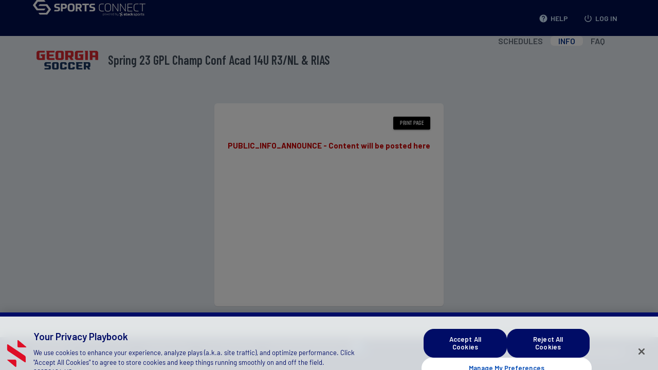

--- FILE ---
content_type: application/javascript
request_url: https://gs-spr23acadathclriasr3nl.sportsaffinity.com/Foundation/js/mobile-header.js
body_size: 460
content:
/* Demonstrating nav open on click target */
jQuery(document).ready(() => {
	jQuery(document).on("click", ".mobile-account-toggle", (e) => {
		e.preventDefault();
		jQuery("#account-navigation").toggleClass("visible");
		e.stopPropagation();
	});

	/* Closing change logins with outside click */
	jQuery(document).on("click", (e) => {

		if (e.target.closest('#mobile-account-nav') ||
				(!jQuery("#account-navigation").hasClass("visible") &&
				!jQuery("#ddChangeLoginNavItem").hasClass("visible-sub"))) return

		jQuery("#account-navigation").removeClass("visible");
		jQuery("#ddChangeLoginNavItem").removeClass("visible-sub");
	});

	jQuery(document).on('click', '#tool-menu-toggle', (e) => {
		e.preventDefault();
		jQuery('#tools-nav').toggleClass('visible')
	})

	jQuery(document).on('click', '#tools-nav a', (e) => {
		//e.preventDefault();
		jQuery('#tools-nav li.active').removeClass('active')
		jQuery(e.target).parents('li').addClass('active');
		jQuery('#tools-nav').removeClass('visible');
	})
});

// Function to check the screen width and remove the visible class if it's not mobile
const checkScreenWidth = () => {
	if (jQuery(window).width() > 768) {
		jQuery("#account-navigation").removeClass("visible");
		jQuery("#ddChangeLoginNavItem").removeClass("visible-sub");
	}
};

jQuery(window).resize(checkScreenWidth);

/* Demonstrating nav open with onClick function */
const openddChangeLogin = (e) => {
	e.preventDefault();
	jQuery("#ddChangeLoginNavItem").toggleClass("visible-sub");
};


--- FILE ---
content_type: application/javascript
request_url: https://gs-spr23acadathclriasr3nl.sportsaffinity.com/_Incapsula_Resource?SWJIYLWA=719d34d31c8e3a6e6fffd425f7e032f3&ns=2&cb=2093305478
body_size: 22192
content:
var _0xcb0f=['\x59\x54\x52\x54\x4d\x45\x54\x44\x72\x63\x4f\x72\x4b\x77\x76\x44\x70\x68\x4c\x44\x6f\x63\x4f\x2b\x43\x67\x3d\x3d','\x43\x44\x35\x56\x77\x35\x46\x74\x77\x34\x59\x3d','\x77\x70\x62\x44\x6e\x63\x4f\x6f\x50\x44\x4e\x4b\x77\x35\x49\x3d','\x77\x70\x4c\x43\x72\x69\x46\x48\x77\x37\x67\x4d\x66\x4d\x4f\x52\x49\x51\x35\x79\x77\x6f\x48\x43\x71\x4d\x4f\x2f','\x77\x70\x59\x41\x77\x71\x55\x4e\x77\x71\x4d\x6c','\x77\x6f\x4d\x4b\x77\x71\x4d\x64\x77\x72\x49\x6c\x77\x70\x73\x3d','\x77\x70\x38\x78\x4a\x73\x4f\x34\x4f\x43\x51\x53\x77\x36\x51\x55\x77\x71\x4c\x43\x6b\x77\x3d\x3d','\x48\x4d\x4f\x79\x77\x70\x6f\x70\x77\x35\x70\x56','\x77\x70\x44\x44\x6b\x7a\x59\x61\x57\x6c\x76\x44\x72\x47\x6f\x53\x4c\x41\x44\x44\x76\x30\x30\x3d','\x77\x70\x4e\x53\x58\x57\x44\x43\x69\x63\x4f\x6d','\x77\x72\x72\x43\x67\x79\x67\x3d','\x77\x37\x58\x44\x6a\x58\x49\x5a\x77\x6f\x58\x44\x6e\x4d\x4b\x33\x77\x35\x35\x65\x4f\x79\x44\x43\x75\x6a\x4d\x72\x61\x6e\x52\x55\x4d\x51\x3d\x3d','\x62\x38\x4f\x38\x77\x36\x44\x44\x73\x63\x4f\x76','\x77\x34\x54\x44\x73\x58\x67\x3d','\x46\x38\x4b\x59\x4d\x63\x4b\x53\x4d\x46\x59\x49\x44\x52\x48\x44\x67\x38\x4f\x54\x77\x34\x4e\x45\x4f\x63\x4b\x72\x4b\x63\x4b\x4b','\x51\x4d\x4b\x6b\x77\x72\x6f\x2b\x77\x6f\x49\x3d','\x62\x63\x4f\x79\x77\x35\x2f\x44\x73\x4d\x4f\x34\x58\x78\x46\x62','\x50\x68\x66\x43\x6b\x68\x4e\x44\x77\x36\x74\x30\x77\x36\x4c\x43\x6f\x63\x4f\x6d\x59\x4d\x4b\x4f\x4b\x73\x4f\x73\x77\x36\x49\x63\x48\x4d\x4f\x6a','\x5a\x53\x68\x4a\x45\x55\x6e\x44\x6f\x4d\x4b\x32\x4b\x67\x3d\x3d','\x52\x38\x4f\x43\x77\x70\x33\x43\x72\x73\x4b\x46\x77\x6f\x30\x4c\x77\x70\x52\x65\x44\x53\x74\x78\x77\x71\x33\x44\x76\x4d\x4b\x69','\x64\x63\x4f\x72\x4a\x6c\x62\x44\x75\x52\x51\x3d','\x59\x38\x4b\x6f\x49\x4d\x4b\x61\x77\x70\x55\x3d','\x77\x6f\x72\x44\x6d\x63\x4f\x76\x49\x44\x31\x5a\x77\x34\x50\x44\x6a\x73\x4b\x44\x77\x6f\x44\x43\x72\x73\x4f\x73\x77\x37\x51\x4e\x77\x71\x44\x43\x76\x54\x6c\x6d\x4f\x73\x4f\x34','\x77\x70\x78\x6b\x42\x73\x4f\x4d\x77\x71\x35\x67\x77\x71\x67\x6a\x45\x56\x34\x3d','\x52\x68\x2f\x44\x6e\x67\x4d\x48\x42\x42\x66\x43\x71\x32\x73\x56\x43\x43\x54\x44\x71\x45\x50\x44\x69\x4d\x4b\x52\x48\x30\x37\x44\x68\x38\x4b\x49\x57\x79\x6e\x44\x70\x41\x3d\x3d','\x77\x6f\x50\x43\x6f\x79\x4a\x51\x77\x37\x77\x3d','\x77\x6f\x33\x44\x6b\x38\x4f\x62','\x77\x72\x34\x6e\x77\x72\x48\x43\x70\x63\x4f\x41\x77\x72\x30\x51\x77\x71\x4d\x3d','\x65\x63\x4b\x6e\x77\x72\x77\x75\x77\x6f\x51\x37\x61\x4d\x4b\x4f\x77\x36\x39\x75\x49\x6a\x78\x38\x49\x38\x4b\x2f\x77\x37\x73\x36\x77\x70\x6f\x45\x77\x34\x44\x43\x6a\x4d\x4b\x52\x41\x73\x4f\x61\x77\x34\x6e\x43\x74\x77\x3d\x3d','\x51\x38\x4b\x7a\x62\x68\x6a\x44\x6d\x41\x3d\x3d','\x41\x7a\x4e\x52\x77\x34\x42\x38\x77\x34\x64\x67','\x58\x43\x34\x39\x61\x41\x3d\x3d','\x66\x73\x4f\x6d\x49\x6b\x66\x44\x71\x42\x58\x43\x75\x77\x3d\x3d','\x57\x77\x4a\x50\x57\x31\x48\x44\x6f\x67\x3d\x3d','\x77\x70\x58\x44\x6e\x79\x6b\x4c\x58\x46\x37\x43\x70\x79\x31\x41\x50\x68\x62\x43\x71\x6a\x50\x43\x67\x54\x67\x4b\x62\x4d\x4f\x4a\x77\x71\x76\x44\x67\x67\x3d\x3d','\x5a\x53\x44\x43\x74\x4d\x4b\x42\x77\x36\x34\x3d','\x77\x70\x39\x42\x64\x67\x3d\x3d','\x77\x71\x63\x68\x4d\x4d\x4f\x63\x4f\x51\x41\x65\x77\x36\x30\x43\x77\x71\x59\x3d','\x4a\x78\x2f\x43\x69\x68\x35\x4c\x77\x37\x30\x75\x77\x36\x4c\x43\x70\x73\x4b\x38\x5a\x73\x4b\x4d\x46\x38\x4f\x4b\x77\x36\x63\x61\x42\x38\x4f\x6b\x55\x73\x4b\x6f\x43\x67\x3d\x3d','\x77\x35\x62\x43\x76\x63\x4b\x39\x77\x36\x70\x42','\x43\x63\x4b\x61\x48\x51\x3d\x3d','\x4f\x38\x4b\x4a\x77\x35\x54\x44\x6b\x4d\x4b\x55\x47\x73\x4f\x34\x43\x38\x4b\x61\x77\x37\x48\x43\x6e\x77\x3d\x3d','\x77\x70\x58\x44\x6e\x79\x6b\x4c\x58\x46\x37\x43\x70\x78\x56\x51\x4b\x44\x54\x43\x6c\x44\x62\x43\x6a\x54\x49\x61\x59\x63\x4b\x47\x77\x37\x2f\x43\x6e\x4d\x4f\x37\x4e\x7a\x4c\x44\x67\x46\x51\x49\x77\x36\x48\x44\x72\x77\x3d\x3d','\x77\x6f\x39\x62\x49\x73\x4f\x38\x77\x72\x44\x43\x69\x67\x67\x4c\x5a\x51\x55\x4a\x44\x73\x4f\x56\x77\x71\x31\x65\x42\x77\x76\x44\x76\x38\x4f\x32\x58\x79\x38\x3d','\x77\x6f\x68\x69\x42\x73\x4f\x47\x77\x71\x52\x30\x77\x37\x49\x70\x45\x56\x37\x44\x6c\x41\x52\x62\x59\x33\x58\x43\x75\x6a\x62\x43\x73\x53\x55\x78\x77\x72\x76\x43\x71\x30\x44\x43\x71\x6a\x7a\x43\x6a\x6b\x58\x43\x6f\x63\x4f\x64','\x58\x73\x4f\x56\x54\x63\x4f\x65\x77\x34\x4d\x3d','\x45\x73\x4f\x44\x77\x35\x66\x44\x71\x4d\x4f\x68\x57\x63\x4f\x71\x49\x4d\x4b\x67\x77\x72\x6a\x43\x68\x67\x3d\x3d','\x4b\x55\x7a\x44\x70\x73\x4b\x39\x56\x44\x6b\x34\x45\x38\x4b\x33\x54\x69\x38\x6f\x55\x32\x64\x57\x77\x71\x33\x43\x76\x73\x4b\x41\x52\x38\x4f\x51\x77\x37\x6a\x43\x6c\x77\x62\x44\x67\x55\x6a\x44\x74\x63\x4b\x49\x66\x4d\x4f\x48\x77\x35\x48\x43\x71\x45\x35\x69\x49\x52\x4e\x66\x53\x38\x4f\x45\x4f\x69\x44\x43\x72\x54\x2f\x43\x75\x6c\x7a\x43\x76\x52\x33\x43\x70\x73\x4f\x62\x77\x34\x4c\x44\x70\x73\x4b\x77\x65\x6a\x46\x33\x57\x57\x50\x43\x6b\x51\x37\x43\x67\x69\x6e\x44\x70\x67\x77\x45\x56\x6b\x6e\x43\x70\x38\x4f\x46\x64\x4d\x4f\x33\x41\x38\x4b\x49\x77\x72\x44\x43\x6a\x78\x62\x43\x67\x55\x44\x44\x70\x67\x4c\x43\x6d\x4d\x4b\x72\x77\x6f\x59\x34\x77\x70\x6b\x6c','\x77\x72\x68\x59\x47\x67\x3d\x3d','\x77\x70\x6c\x2b\x45\x51\x3d\x3d','\x77\x35\x58\x43\x73\x73\x4b\x31\x77\x37\x70\x43\x53\x46\x33\x43\x6d\x57\x49\x3d','\x77\x72\x78\x50\x4a\x38\x4f\x65\x44\x54\x6b\x6e\x44\x77\x3d\x3d','\x52\x6d\x38\x32\x44\x4d\x4b\x2f\x51\x63\x4b\x70\x59\x67\x3d\x3d','\x77\x35\x64\x36\x4d\x6e\x73\x3d','\x64\x4d\x4f\x38\x4c\x46\x44\x44\x6f\x41\x4c\x43\x6c\x47\x6f\x31\x77\x72\x76\x43\x73\x63\x4b\x51\x77\x36\x72\x44\x6a\x63\x4f\x32\x77\x71\x54\x44\x6f\x63\x4f\x53\x77\x34\x44\x44\x76\x73\x4f\x33','\x56\x4d\x4f\x6d\x77\x35\x38\x43\x63\x67\x3d\x3d','\x65\x6b\x58\x44\x76\x7a\x44\x44\x68\x6e\x76\x44\x74\x38\x4f\x2f\x47\x6c\x76\x44\x6e\x32\x51\x3d','\x77\x34\x58\x43\x71\x73\x4b\x77\x77\x37\x4d\x4b\x56\x56\x7a\x43\x72\x33\x4c\x43\x72\x79\x45\x37\x47\x6a\x2f\x43\x76\x55\x50\x43\x6a\x73\x4f\x32\x50\x69\x50\x43\x6d\x55\x6b\x3d','\x77\x6f\x73\x67\x77\x36\x2f\x44\x74\x73\x4f\x49','\x57\x53\x6f\x79\x63\x6a\x73\x72\x41\x73\x4b\x71\x57\x42\x67\x5a\x48\x69\x35\x63\x77\x35\x6e\x43\x71\x43\x62\x44\x6c\x33\x6f\x6b\x77\x71\x37\x43\x74\x73\x4f\x34\x59\x51\x3d\x3d','\x77\x35\x72\x44\x68\x6d\x6e\x44\x74\x4d\x4b\x55','\x45\x73\x4f\x44\x77\x35\x66\x44\x74\x63\x4f\x77\x53\x4d\x4f\x72\x4b\x73\x4b\x37\x77\x72\x6b\x3d','\x62\x46\x37\x44\x71\x41\x3d\x3d','\x54\x4d\x4f\x52\x56\x38\x4f\x43\x77\x34\x55\x74\x77\x35\x41\x4b\x77\x35\x45\x76','\x61\x73\x4b\x75\x4c\x63\x4b\x4a\x77\x70\x54\x44\x68\x68\x72\x43\x6a\x51\x3d\x3d','\x4b\x38\x4b\x42\x77\x72\x6e\x44\x6a\x38\x4b\x46\x56\x6b\x34\x75\x77\x6f\x62\x44\x6c\x33\x44\x43\x75\x41\x3d\x3d','\x51\x51\x5a\x4e\x53\x55\x41\x3d','\x51\x43\x49\x67\x62\x7a\x51\x3d','\x57\x78\x33\x44\x6d\x67\x38\x46\x43\x30\x33\x43\x72\x48\x78\x53\x41\x79\x33\x44\x73\x67\x3d\x3d','\x58\x77\x4a\x49\x57\x30\x33\x44\x76\x67\x3d\x3d','\x77\x72\x31\x52\x49\x63\x4f\x4c\x77\x70\x55\x3d','\x77\x72\x31\x47\x4b\x63\x4f\x49\x77\x6f\x6a\x43\x71\x77\x3d\x3d','\x55\x67\x68\x41\x54\x45\x7a\x44\x6c\x63\x4f\x64\x77\x71\x63\x6b\x77\x35\x38\x52\x46\x52\x77\x33\x4b\x79\x38\x3d','\x77\x71\x39\x46\x4e\x4d\x4f\x64\x44\x51\x6b\x73\x42\x4d\x4f\x54\x77\x36\x42\x38\x77\x72\x76\x43\x6b\x63\x4f\x4f\x77\x71\x77\x3d','\x77\x35\x78\x36\x41\x58\x73\x46\x77\x35\x66\x43\x6f\x44\x4e\x36\x54\x41\x30\x38\x48\x41\x76\x44\x69\x4d\x4f\x62\x61\x63\x4f\x45\x58\x38\x4f\x37\x77\x35\x59\x70','\x48\x45\x72\x44\x70\x38\x4b\x31\x58\x69\x39\x34\x63\x38\x4b\x4b\x63\x78\x73\x49\x63\x6c\x34\x31\x77\x70\x48\x43\x6a\x63\x4b\x38\x64\x77\x3d\x3d','\x77\x70\x42\x33\x42\x4d\x4f\x2f\x77\x72\x6e\x43\x6c\x6a\x49\x6d\x54\x53\x45\x6f\x4e\x41\x3d\x3d','\x59\x73\x4b\x36\x4e\x63\x4b\x44\x77\x6f\x66\x44\x6a\x67\x48\x43\x6a\x4d\x4f\x4d\x59\x79\x6f\x45\x77\x71\x39\x68\x77\x6f\x66\x43\x74\x38\x4b\x78\x4a\x68\x38\x49\x58\x4d\x4b\x70\x41\x77\x4c\x44\x6c\x32\x33\x44\x68\x77\x50\x44\x71\x67\x3d\x3d','\x5a\x73\x4f\x79\x49\x31\x44\x44\x71\x41\x3d\x3d','\x55\x73\x4f\x59\x52\x41\x3d\x3d','\x59\x63\x4b\x79\x4c\x73\x4b\x50\x77\x72\x54\x44\x6c\x67\x58\x43\x68\x73\x4f\x4e','\x77\x70\x62\x44\x6c\x4d\x4b\x47\x4e\x63\x4f\x4c\x53\x77\x64\x4b\x77\x36\x62\x44\x68\x43\x44\x44\x67\x47\x70\x6f\x55\x38\x4f\x51\x77\x36\x7a\x44\x6f\x45\x44\x44\x6b\x33\x48\x44\x6d\x38\x4f\x36\x54\x67\x48\x44\x70\x38\x4f\x44','\x77\x71\x4a\x53\x4a\x51\x3d\x3d','\x57\x42\x4c\x44\x6e\x51\x30\x4a\x43\x78\x41\x3d','\x52\x63\x4f\x47\x77\x6f\x58\x43\x6f\x4d\x4b\x57\x77\x6f\x51\x3d','\x77\x71\x55\x76\x77\x72\x48\x43\x70\x73\x4f\x61\x77\x71\x74\x5a\x77\x71\x48\x44\x74\x47\x68\x55\x61\x52\x6e\x44\x76\x63\x4f\x32\x58\x4d\x4b\x62','\x55\x73\x4b\x2b\x62\x51\x2f\x44\x6e\x41\x4d\x69\x46\x63\x4f\x2f\x77\x35\x55\x3d','\x77\x71\x52\x4c\x49\x38\x4f\x45\x41\x7a\x63\x39\x45\x38\x4f\x56\x77\x6f\x64\x6e\x77\x72\x37\x43\x6d\x38\x4f\x58\x77\x6f\x67\x45\x77\x35\x41\x59\x77\x71\x49\x6e\x77\x37\x6a\x44\x70\x73\x4b\x5a\x43\x38\x4b\x66\x61\x63\x4f\x4e\x77\x70\x67\x56\x44\x45\x48\x44\x6b\x45\x68\x44\x56\x73\x4f\x48\x77\x70\x55\x43\x77\x37\x38\x3d','\x77\x72\x34\x31\x4b\x4d\x4f\x4d\x4c\x67\x3d\x3d','\x77\x71\x31\x4e\x4a\x63\x4f\x4a\x77\x72\x33\x43\x76\x77\x67\x4c\x64\x53\x51\x61\x45\x38\x4f\x61','\x41\x73\x4b\x44\x50\x73\x4b\x59\x4f\x31\x49\x3d','\x77\x6f\x62\x44\x69\x73\x4f\x34\x4a\x7a\x34\x3d','\x63\x45\x76\x44\x71\x69\x7a\x44\x6a\x48\x2f\x44\x72\x63\x4f\x6b\x4a\x52\x72\x44\x6a\x6e\x49\x6d\x77\x6f\x72\x43\x68\x38\x4f\x72\x77\x70\x48\x44\x6f\x41\x6b\x30\x77\x34\x7a\x44\x6d\x6d\x33\x43\x68\x4d\x4b\x37\x61\x68\x58\x43\x69\x4d\x4f\x7a\x62\x63\x4b\x53\x4b\x4d\x4f\x33\x77\x72\x62\x44\x68\x30\x2f\x43\x69\x4d\x4b\x63\x58\x77\x3d\x3d','\x77\x71\x66\x43\x67\x41\x76\x43\x6e\x4d\x4b\x72\x77\x6f\x54\x43\x6c\x32\x2f\x43\x74\x4d\x4b\x56\x66\x6b\x41\x41','\x77\x70\x31\x35\x43\x63\x4f\x4d\x77\x71\x39\x77','\x77\x34\x2f\x44\x71\x46\x76\x43\x74\x6e\x67\x3d','\x77\x72\x7a\x43\x6b\x68\x6a\x43\x68\x38\x4b\x4e\x77\x6f\x4c\x43\x68\x6d\x37\x43\x73\x73\x4f\x2f\x61\x6b\x63\x45\x77\x34\x59\x41\x57\x69\x62\x44\x74\x73\x4b\x73\x77\x36\x72\x43\x75\x77\x51\x4e\x4b\x77\x6b\x66\x77\x6f\x58\x43\x6a\x38\x4b\x41\x44\x67\x64\x46\x77\x71\x54\x43\x75\x6d\x6b\x76\x77\x37\x64\x56\x49\x67\x3d\x3d','\x77\x6f\x42\x4c\x57\x47\x62\x43\x6d\x41\x3d\x3d','\x49\x63\x4b\x50\x77\x34\x58\x44\x68\x38\x4b\x6e\x4e\x63\x4f\x34\x44\x4d\x4b\x4a\x77\x35\x33\x43\x69\x73\x4f\x77\x65\x77\x3d\x3d','\x56\x4d\x4b\x33\x77\x72\x63\x6c\x77\x6f\x4d\x38','\x77\x71\x68\x59\x4e\x4d\x4f\x44\x41\x41\x3d\x3d','\x44\x73\x4b\x51\x4b\x63\x4b\x66\x4f\x45\x42\x53\x46\x67\x7a\x43\x76\x73\x4f\x58\x77\x35\x31\x59\x4d\x4d\x4b\x6c\x62\x38\x4f\x51\x47\x57\x33\x44\x6b\x78\x67\x6f\x77\x6f\x54\x43\x6d\x73\x4b\x79\x59\x78\x48\x43\x6d\x46\x4c\x44\x76\x78\x6b\x70\x47\x79\x51\x76\x54\x52\x4a\x48\x52\x31\x5a\x30\x77\x35\x7a\x43\x72\x45\x68\x6d\x77\x70\x51\x3d','\x77\x6f\x39\x6e\x48\x63\x4f\x46\x77\x71\x4a\x74\x77\x71\x38\x3d','\x58\x69\x6a\x43\x75\x38\x4b\x47\x77\x36\x51\x77\x77\x34\x35\x53\x47\x30\x72\x43\x6e\x38\x4b\x6e\x77\x34\x59\x47\x50\x33\x54\x44\x73\x41\x66\x44\x74\x63\x4b\x56\x77\x71\x52\x78\x45\x42\x78\x44','\x77\x70\x4d\x67\x77\x37\x58\x44\x71\x73\x4f\x4b\x57\x6d\x2f\x44\x73\x52\x54\x43\x6f\x4d\x4b\x52\x77\x36\x77\x63\x4b\x6e\x34\x3d','\x55\x4d\x4b\x71\x61\x78\x37\x44\x69\x52\x77\x3d','\x41\x73\x4b\x44\x50\x73\x4b\x41\x4f\x67\x3d\x3d','\x77\x6f\x72\x44\x6d\x63\x4f\x76\x49\x44\x31\x5a\x77\x34\x50\x44\x6a\x73\x4b\x44\x77\x6f\x44\x43\x75\x4d\x4f\x77\x77\x37\x38\x52\x77\x6f\x54\x43\x75\x53\x68\x68\x49\x63\x4f\x53\x77\x72\x2f\x43\x75\x38\x4f\x76\x63\x78\x6f\x4f\x77\x35\x76\x44\x6c\x51\x72\x44\x73\x77\x3d\x3d','\x55\x4d\x4f\x6c\x77\x72\x35\x77\x77\x35\x41\x3d','\x61\x31\x6e\x44\x75\x54\x66\x44\x71\x6e\x6e\x44\x76\x4d\x4f\x6c\x49\x33\x44\x44\x6d\x6e\x55\x69','\x77\x70\x46\x71\x48\x73\x4f\x4c\x77\x71\x78\x69\x77\x71\x67\x6c\x44\x42\x37\x44\x6b\x67\x4e\x4d\x5a\x46\x66\x43\x71\x54\x7a\x43\x72\x58\x38\x42\x77\x72\x58\x43\x6a\x46\x58\x44\x74\x69\x58\x43\x6a\x45\x50\x44\x76\x63\x4b\x53\x53\x45\x49\x46','\x63\x44\x6c\x51\x4a\x30\x41\x3d','\x52\x30\x78\x39\x77\x36\x37\x44\x67\x44\x73\x69\x77\x71\x74\x47\x65\x73\x4f\x59\x77\x72\x67\x4e','\x77\x6f\x58\x43\x72\x69\x39\x52\x77\x37\x38\x50\x49\x4d\x4f\x4d','\x4e\x53\x51\x49\x4c\x68\x33\x44\x76\x63\x4f\x7a\x4a\x56\x2f\x43\x70\x52\x76\x43\x76\x38\x4f\x77\x58\x73\x4b\x54\x77\x37\x7a\x44\x6f\x73\x4f\x55\x53\x4d\x4f\x37\x48\x63\x4b\x63\x77\x36\x34\x55\x77\x35\x30\x4e\x77\x72\x72\x43\x72\x31\x2f\x43\x6a\x30\x70\x32\x56\x73\x4f\x66\x77\x71\x4c\x44\x72\x53\x58\x43\x6a\x53\x73\x2b\x77\x37\x62\x44\x68\x57\x51\x3d','\x55\x73\x4f\x79\x77\x34\x41\x66','\x77\x70\x54\x44\x6c\x79\x73\x61\x56\x67\x3d\x3d','\x77\x37\x35\x47\x4a\x41\x3d\x3d','\x4f\x68\x6a\x43\x69\x67\x3d\x3d','\x77\x72\x50\x44\x75\x4d\x4b\x7a','\x77\x6f\x49\x58\x77\x35\x39\x75','\x77\x70\x44\x44\x6e\x53\x30\x3d','\x52\x54\x6a\x43\x6b\x41\x3d\x3d','\x51\x45\x73\x51\x77\x34\x48\x44\x6b\x38\x4f\x33','\x77\x37\x37\x44\x68\x48\x4d\x63\x77\x70\x44\x44\x6d\x41\x3d\x3d','\x77\x70\x67\x4e\x77\x34\x56\x6f','\x57\x73\x4b\x71\x77\x72\x45\x3d','\x77\x72\x44\x43\x72\x4d\x4b\x2f','\x56\x4d\x4b\x78\x77\x72\x6b\x71','\x54\x6c\x6f\x52\x77\x34\x63\x3d','\x53\x38\x4f\x6c\x77\x71\x49\x3d','\x56\x6b\x49\x62','\x57\x38\x4f\x65\x44\x41\x3d\x3d','\x77\x70\x50\x44\x72\x4d\x4f\x66','\x54\x38\x4b\x42\x4c\x67\x3d\x3d','\x77\x35\x66\x43\x69\x4d\x4b\x58','\x52\x6b\x45\x58\x77\x34\x67\x3d','\x58\x68\x7a\x43\x6e\x67\x34\x46\x55\x56\x48\x44\x74\x43\x45\x4e\x56\x79\x44\x44\x70\x42\x48\x43\x69\x73\x4b\x53\x47\x52\x37\x43\x6e\x73\x4b\x42\x47\x46\x7a\x44\x73\x7a\x76\x43\x6c\x43\x49\x55\x47\x73\x4f\x56\x77\x6f\x52\x38\x49\x73\x4f\x51\x77\x36\x58\x44\x67\x73\x4f\x54\x77\x72\x62\x43\x6c\x4d\x4f\x55\x4a\x41\x70\x7a\x77\x6f\x68\x4f\x4f\x4d\x4f\x50\x4b\x69\x33\x43\x6a\x38\x4f\x59\x77\x6f\x45\x47\x77\x37\x59\x58\x51\x44\x7a\x43\x6d\x63\x4f\x5a\x77\x34\x68\x44\x48\x38\x4b\x6d\x57\x52\x66\x44\x6e\x67\x3d\x3d','\x77\x35\x58\x43\x67\x57\x78\x57\x42\x42\x37\x43\x6f\x6e\x73\x43\x66\x56\x6a\x44\x6f\x56\x50\x44\x6e\x33\x64\x48\x4d\x38\x4f\x44\x77\x72\x33\x44\x69\x38\x4f\x51\x41\x58\x62\x43\x67\x56\x59\x38\x77\x36\x76\x44\x73\x38\x4b\x50\x54\x38\x4f\x64\x53\x78\x38\x46\x77\x36\x6e\x43\x67\x63\x4f\x41\x77\x6f\x54\x44\x75\x48\x34\x3d','\x66\x38\x4f\x35\x42\x41\x3d\x3d','\x52\x38\x4b\x35\x61\x41\x3d\x3d','\x4a\x4d\x4b\x4a\x77\x35\x50\x44\x6e\x51\x3d\x3d','\x77\x70\x63\x76\x49\x41\x3d\x3d','\x77\x72\x39\x68\x51\x51\x3d\x3d','\x77\x70\x77\x69\x41\x51\x3d\x3d','\x49\x73\x4b\x76\x4c\x4d\x4b\x35\x77\x70\x54\x44\x6e\x52\x7a\x43\x6a\x63\x4f\x5a\x5a\x57\x34\x3d','\x77\x71\x59\x70\x77\x6f\x7a\x43\x74\x73\x4f\x48\x77\x72\x55\x5a\x77\x71\x45\x3d','\x53\x73\x4f\x52\x77\x6f\x37\x43\x70\x73\x4b\x57\x77\x6f\x6b\x36\x77\x70\x64\x4a\x54\x69\x46\x73\x77\x72\x6f\x3d','\x52\x55\x4d\x5a','\x77\x70\x48\x44\x68\x43\x51\x3d','\x77\x72\x4d\x41\x4a\x41\x3d\x3d','\x4d\x58\x58\x44\x6c\x53\x76\x44\x69\x48\x2f\x44\x71\x63\x4f\x34\x49\x6c\x6a\x44\x6d\x6c\x34\x52\x77\x70\x33\x43\x74\x63\x4f\x6a\x77\x6f\x48\x44\x76\x42\x34\x56\x77\x70\x4c\x44\x76\x56\x76\x44\x6f\x63\x4b\x55\x54\x44\x4c\x43\x74\x63\x4f\x46\x49\x38\x4f\x34\x50\x38\x4f\x50\x77\x71\x55\x3d','\x77\x71\x33\x44\x75\x73\x4f\x75\x77\x35\x73\x3d','\x77\x70\x62\x44\x6d\x63\x4f\x33\x4c\x54\x56\x56','\x58\x31\x35\x6f','\x62\x73\x4f\x65\x77\x37\x67\x3d','\x51\x38\x4f\x4d\x77\x6f\x4c\x43\x71\x51\x3d\x3d','\x77\x71\x46\x56\x4e\x51\x3d\x3d','\x77\x70\x45\x54\x77\x34\x4d\x3d','\x77\x72\x48\x43\x67\x51\x76\x43\x6a\x38\x4b\x65\x77\x6f\x62\x43\x74\x32\x33\x43\x70\x63\x4b\x38\x65\x6c\x6f\x56','\x77\x70\x39\x48\x55\x77\x3d\x3d','\x77\x6f\x41\x4b\x77\x71\x38\x3d','\x77\x6f\x45\x75\x77\x6f\x41\x3d','\x50\x38\x4f\x4d\x42\x6b\x76\x44\x72\x67\x62\x43\x69\x6d\x31\x75\x77\x72\x50\x43\x76\x38\x4b\x73\x77\x34\x33\x44\x68\x63\x4f\x67\x77\x71\x58\x44\x6f\x4d\x4f\x74\x77\x34\x7a\x44\x76\x38\x4b\x74\x77\x35\x72\x44\x75\x4d\x4f\x36\x77\x37\x6b\x37\x77\x34\x30\x73\x77\x6f\x2f\x44\x71\x73\x4f\x76\x4f\x58\x63\x49','\x53\x38\x4f\x58\x77\x6f\x54\x43\x70\x67\x3d\x3d','\x77\x6f\x55\x64\x77\x34\x56\x7a\x4c\x73\x4b\x6a\x54\x77\x3d\x3d','\x62\x73\x4f\x30\x77\x36\x4c\x44\x6f\x4d\x4f\x6c\x51\x51\x3d\x3d','\x64\x4d\x4f\x38\x4c\x46\x44\x44\x6f\x41\x4c\x43\x6c\x47\x6f\x3d','\x77\x70\x6b\x74\x44\x67\x3d\x3d','\x77\x6f\x73\x58\x77\x35\x68\x7a\x49\x4d\x4b\x6f\x54\x77\x3d\x3d','\x4c\x63\x4b\x4d\x77\x71\x2f\x44\x6a\x38\x4b\x47\x55\x51\x34\x38\x77\x6f\x73\x3d','\x77\x71\x73\x37\x4b\x73\x4f\x4b\x4a\x44\x73\x53','\x52\x63\x4f\x4d\x77\x6f\x77\x3d','\x77\x70\x30\x5a\x77\x72\x6f\x58\x77\x72\x41\x33\x77\x70\x78\x66\x77\x6f\x51\x3d','\x51\x38\x4f\x71\x77\x72\x46\x71\x77\x35\x48\x43\x76\x63\x4b\x61\x77\x37\x74\x79\x77\x35\x76\x43\x6b\x7a\x66\x43\x6c\x48\x6f\x76\x77\x6f\x6f\x31\x77\x71\x38\x3d','\x53\x4d\x4b\x36\x4e\x38\x4b\x50','\x77\x6f\x50\x44\x6e\x63\x4f\x74\x48\x54\x4e\x56\x77\x35\x49\x3d','\x57\x6c\x2f\x43\x75\x63\x4b\x74\x42\x43\x52\x6c\x52\x38\x4f\x33\x53\x32\x30\x78\x43\x33\x31\x41','\x77\x71\x6e\x43\x73\x73\x4b\x39\x77\x6f\x44\x44\x68\x77\x3d\x3d','\x77\x6f\x41\x55\x4b\x31\x62\x44\x76\x58\x48\x44\x6d\x7a\x44\x43\x75\x55\x37\x44\x6c\x38\x4b\x69\x77\x35\x51\x70\x51\x6b\x37\x44\x6d\x38\x4b\x56\x77\x37\x35\x61\x49\x6e\x72\x43\x6c\x38\x4b\x41\x5a\x56\x66\x44\x73\x6b\x77\x64\x77\x35\x6c\x76\x49\x79\x59\x4e\x77\x6f\x56\x66\x77\x36\x49\x63\x77\x6f\x55\x41\x4a\x63\x4b\x65\x61\x41\x49\x39\x4a\x68\x33\x44\x71\x30\x52\x4f\x77\x71\x4a\x66\x77\x37\x31\x43\x77\x71\x70\x49\x62\x30\x49\x36\x4c\x79\x4e\x6d\x4e\x7a\x45\x3d','\x63\x6b\x2f\x44\x73\x69\x4c\x44\x6e\x33\x59\x3d','\x77\x70\x5a\x37\x4d\x77\x3d\x3d','\x77\x34\x55\x45\x77\x37\x30\x43\x77\x36\x51\x71\x77\x35\x70\x4d\x77\x34\x46\x51\x46\x32\x45\x72\x55\x4d\x4f\x6d\x53\x51\x63\x3d','\x52\x73\x4b\x69\x62\x67\x54\x44\x69\x51\x3d\x3d','\x77\x70\x34\x70\x77\x36\x4c\x44\x73\x63\x4f\x73\x54\x77\x3d\x3d','\x77\x6f\x4c\x44\x73\x4d\x4b\x4a','\x66\x63\x4f\x36\x77\x6f\x45\x3d','\x4b\x38\x4b\x42\x43\x41\x3d\x3d','\x57\x79\x4c\x43\x6b\x41\x3d\x3d','\x62\x38\x4b\x75\x49\x41\x3d\x3d','\x5a\x79\x45\x74','\x44\x69\x35\x64\x77\x35\x42\x59\x77\x34\x45\x3d','\x4d\x63\x4f\x77\x77\x71\x63\x3d','\x53\x38\x4f\x63\x51\x4d\x4f\x5a\x77\x36\x63\x38','\x52\x78\x6a\x43\x73\x67\x3d\x3d','\x55\x33\x38\x6e','\x42\x63\x4f\x35\x77\x35\x49\x3d','\x77\x34\x2f\x44\x6a\x32\x54\x44\x73\x38\x4b\x77\x41\x77\x3d\x3d','\x63\x6c\x44\x44\x6b\x41\x3d\x3d','\x56\x41\x39\x41\x54\x6d\x54\x44\x76\x67\x3d\x3d','\x57\x79\x6b\x70','\x53\x6e\x50\x44\x74\x67\x3d\x3d','\x77\x70\x78\x2b\x43\x77\x3d\x3d','\x77\x6f\x51\x4b\x77\x6f\x45\x3d','\x53\x73\x4f\x57\x77\x6f\x67\x3d','\x77\x71\x6c\x43\x4e\x4d\x4f\x66\x4a\x53\x49\x3d','\x77\x70\x55\x50\x41\x67\x3d\x3d','\x63\x38\x4f\x37\x4c\x6c\x66\x44\x6a\x67\x6a\x43\x6e\x6e\x74\x61\x77\x71\x73\x3d','\x77\x72\x45\x75\x77\x72\x37\x43\x73\x4d\x4f\x30\x77\x71\x67\x3d','\x77\x37\x49\x47\x77\x6f\x73\x3d','\x56\x43\x4d\x6c\x61\x52\x30\x2b','\x77\x6f\x2f\x44\x76\x63\x4f\x52','\x49\x4d\x4f\x4f\x77\x35\x73\x3d','\x77\x6f\x73\x51\x77\x35\x64\x79\x44\x4d\x4b\x72\x54\x6a\x70\x36\x77\x70\x41\x3d','\x4e\x38\x4b\x55\x77\x34\x48\x44\x68\x38\x4b\x6e\x4a\x67\x3d\x3d','\x77\x34\x44\x44\x68\x57\x67\x3d','\x77\x6f\x6c\x59\x46\x77\x3d\x3d','\x77\x71\x5a\x73\x50\x51\x3d\x3d','\x77\x70\x2f\x43\x73\x42\x59\x3d','\x43\x52\x48\x43\x73\x51\x3d\x3d','\x58\x38\x4b\x59\x46\x67\x3d\x3d','\x56\x4d\x4f\x55\x77\x34\x6b\x3d','\x55\x4d\x4b\x4e\x61\x38\x4b\x4b\x62\x6c\x30\x55\x42\x55\x76\x44\x72\x4d\x4b\x55','\x77\x35\x2f\x44\x6c\x32\x6e\x44\x71\x4d\x4b\x46','\x57\x4d\x4f\x76\x77\x37\x37\x44\x70\x63\x4f\x7a','\x47\x73\x4f\x6c\x77\x70\x77\x78\x77\x34\x64\x44','\x55\x63\x4f\x33\x77\x35\x38\x65\x59\x77\x3d\x3d','\x77\x70\x56\x5a\x4c\x51\x3d\x3d','\x41\x53\x4e\x53\x77\x34\x56\x74\x77\x35\x30\x3d','\x52\x63\x4b\x77\x77\x72\x51\x34\x77\x70\x4d\x39','\x77\x34\x6e\x43\x73\x73\x4b\x31\x77\x37\x70\x63\x62\x6c\x55\x3d','\x77\x71\x45\x7a\x77\x72\x33\x43\x73\x63\x4f\x42\x77\x71\x34\x3d','\x77\x70\x48\x44\x6f\x38\x4b\x54','\x51\x4d\x4f\x4e\x77\x6f\x2f\x43\x6f\x73\x4b\x61\x77\x71\x4d\x5a','\x77\x34\x48\x44\x76\x31\x54\x43\x76\x32\x6a\x43\x75\x51\x3d\x3d','\x48\x30\x62\x44\x75\x73\x4b\x6c','\x77\x71\x5a\x50\x4f\x38\x4f\x4b\x45\x44\x34\x3d','\x64\x4d\x4f\x68\x77\x72\x56\x41\x77\x34\x33\x43\x71\x41\x3d\x3d','\x57\x41\x52\x50\x62\x55\x7a\x44\x72\x38\x4b\x6d\x4f\x42\x37\x44\x69\x42\x54\x44\x72\x63\x4f\x2f\x4d\x41\x3d\x3d','\x46\x52\x64\x64','\x42\x30\x4d\x70\x77\x71\x37\x44\x76\x57\x31\x79\x77\x72\x6b\x41\x44\x4d\x4f\x46\x77\x37\x73\x51\x57\x63\x4b\x76\x77\x71\x77\x63\x59\x32\x6f\x34\x46\x63\x4f\x35\x4e\x38\x4f\x48\x77\x72\x62\x44\x74\x51\x76\x43\x74\x43\x2f\x44\x70\x69\x54\x44\x70\x63\x4b\x38\x46\x55\x31\x76\x77\x36\x39\x34\x57\x6a\x76\x44\x73\x78\x2f\x44\x71\x6b\x7a\x44\x72\x63\x4b\x34\x77\x34\x45\x4c\x49\x42\x48\x43\x75\x63\x4b\x41\x4e\x32\x31\x36\x4b\x4d\x4f\x39\x47\x30\x76\x44\x75\x69\x62\x44\x74\x56\x68\x71','\x77\x6f\x56\x61\x57\x48\x72\x43\x69\x51\x3d\x3d','\x77\x70\x41\x67\x77\x37\x4d\x3d','\x66\x67\x2f\x44\x72\x67\x3d\x3d','\x58\x51\x68\x49\x55\x67\x3d\x3d','\x77\x71\x58\x43\x6c\x6a\x5a\x43\x77\x6f\x48\x44\x6c\x63\x4f\x49\x77\x70\x6c\x42\x47\x58\x4c\x43\x76\x6d\x4e\x77\x4c\x69\x39\x76\x4a\x4d\x4b\x7a\x4e\x73\x4f\x36\x61\x4d\x4b\x4c\x77\x34\x66\x44\x6e\x56\x50\x43\x6d\x33\x37\x43\x6f\x56\x5a\x66\x65\x38\x4b\x47\x77\x71\x6a\x44\x70\x46\x70\x47\x41\x63\x4b\x4f\x77\x70\x59\x3d','\x4a\x7a\x64\x57','\x42\x73\x4b\x51\x77\x34\x46\x6a\x77\x35\x72\x44\x71\x63\x4f\x6d\x56\x78\x54\x44\x6a\x33\x38\x41\x77\x72\x62\x43\x75\x4d\x4b\x41\x52\x38\x4f\x33\x4f\x6a\x6a\x44\x68\x56\x49\x59\x77\x34\x78\x79\x77\x6f\x31\x4f\x77\x6f\x45\x44\x77\x36\x48\x44\x6f\x32\x54\x44\x71\x57\x72\x43\x6b\x33\x59\x6b\x77\x37\x4d\x31\x59\x6a\x63\x3d','\x77\x72\x73\x59\x43\x67\x3d\x3d','\x77\x72\x52\x62\x4c\x73\x4f\x63\x77\x6f\x6a\x43\x73\x41\x3d\x3d','\x77\x36\x62\x44\x6c\x6d\x38\x3d','\x66\x55\x4c\x44\x76\x54\x66\x44\x71\x48\x48\x44\x76\x63\x4f\x75\x46\x6b\x41\x3d','\x43\x45\x76\x44\x71\x4d\x4b\x6a\x63\x6a\x63\x79\x58\x73\x4b\x43\x51\x77\x3d\x3d','\x5a\x77\x62\x43\x6c\x67\x3d\x3d','\x77\x72\x55\x35\x4f\x32\x62\x44\x69\x6c\x37\x44\x73\x68\x38\x3d','\x4a\x44\x48\x43\x71\x67\x3d\x3d','\x77\x34\x58\x44\x74\x6e\x6b\x3d','\x48\x32\x54\x44\x68\x77\x3d\x3d','\x42\x68\x64\x49','\x66\x63\x4b\x63\x77\x70\x4d\x3d','\x77\x34\x76\x43\x6a\x63\x4b\x6c','\x58\x4d\x4f\x4b\x77\x72\x41\x3d','\x42\x30\x62\x44\x70\x38\x4b\x32\x52\x54\x41\x3d','\x77\x35\x33\x44\x72\x30\x6e\x43\x73\x41\x3d\x3d','\x55\x73\x4f\x36\x51\x77\x3d\x3d','\x64\x63\x4f\x34\x77\x36\x4c\x44\x6f\x38\x4f\x2b\x58\x67\x3d\x3d','\x50\x56\x6e\x44\x6d\x77\x3d\x3d','\x77\x35\x31\x46\x4a\x51\x3d\x3d','\x41\x55\x7a\x44\x6f\x4d\x4b\x2f','\x77\x37\x33\x44\x6c\x33\x51\x3d','\x77\x37\x50\x44\x75\x46\x72\x44\x74\x4d\x4b\x46\x47\x69\x44\x43\x76\x51\x3d\x3d','\x77\x6f\x4a\x35\x4c\x67\x3d\x3d','\x61\x73\x4f\x64\x4c\x51\x3d\x3d','\x77\x6f\x42\x62\x50\x77\x3d\x3d','\x54\x73\x4f\x69\x77\x35\x30\x51\x59\x38\x4f\x43','\x52\x73\x4b\x77\x77\x71\x55\x6a','\x77\x70\x63\x69\x46\x77\x3d\x3d','\x77\x6f\x59\x61\x4c\x51\x3d\x3d','\x77\x72\x46\x6f\x49\x51\x3d\x3d','\x77\x72\x46\x79\x43\x51\x3d\x3d','\x77\x6f\x45\x30\x77\x37\x38\x3d','\x43\x63\x4f\x66\x77\x35\x77\x3d','\x63\x45\x56\x61','\x77\x34\x4c\x44\x74\x6c\x30\x3d','\x77\x72\x37\x43\x6c\x67\x44\x43\x69\x63\x4b\x65\x77\x6f\x73\x3d','\x58\x31\x73\x63\x77\x35\x58\x44\x6b\x38\x4f\x74','\x77\x34\x7a\x44\x76\x38\x4f\x7a\x77\x35\x54\x43\x67\x78\x4d\x65\x77\x71\x4d\x3d','\x77\x35\x38\x4c\x77\x37\x45\x3d','\x52\x38\x4f\x33\x63\x67\x3d\x3d','\x51\x73\x4f\x62\x53\x4d\x4f\x46','\x58\x46\x73\x4e\x77\x34\x34\x3d','\x65\x58\x2f\x44\x6b\x41\x3d\x3d','\x77\x35\x6b\x37\x77\x70\x2f\x44\x6b\x51\x41\x3d','\x77\x72\x6b\x4d\x47\x6b\x72\x44\x68\x38\x4b\x34','\x63\x30\x76\x44\x72\x41\x3d\x3d','\x58\x79\x2f\x43\x72\x51\x3d\x3d','\x53\x4d\x4f\x31\x77\x36\x6f\x3d','\x52\x38\x4f\x79\x77\x6f\x30\x3d','\x55\x63\x4f\x49\x77\x6f\x55\x3d','\x77\x72\x33\x43\x6a\x53\x51\x3d','\x57\x6d\x55\x74\x45\x51\x3d\x3d','\x64\x6a\x64\x4d','\x77\x70\x39\x42\x59\x77\x3d\x3d','\x77\x70\x6e\x43\x70\x79\x42\x43\x77\x36\x30\x49','\x56\x63\x4b\x74\x77\x72\x63\x35\x77\x71\x51\x67\x49\x73\x4b\x41\x77\x34\x74\x6a','\x48\x73\x4f\x47\x77\x37\x49\x3d','\x50\x73\x4b\x6e\x63\x73\x4f\x59\x77\x70\x7a\x43\x6d\x51\x6e\x44\x6d\x73\x4f\x43\x66\x54\x74\x56\x77\x72\x34\x7a\x77\x71\x2f\x44\x76\x38\x4f\x77\x50\x31\x30\x57\x54\x4d\x4f\x2f\x45\x56\x54\x44\x6e\x7a\x48\x43\x68\x67\x2f\x44\x71\x38\x4f\x36\x63\x77\x3d\x3d','\x4a\x38\x4b\x4d\x77\x34\x7a\x44\x6e\x4d\x4b\x53','\x77\x37\x58\x43\x71\x63\x4b\x68','\x77\x6f\x4d\x63\x77\x70\x30\x3d','\x77\x70\x54\x44\x6b\x4d\x4b\x65\x4f\x38\x4f\x59\x51\x67\x3d\x3d','\x57\x4d\x4f\x42\x55\x73\x4f\x44','\x66\x46\x30\x49','\x44\x63\x4b\x51\x4c\x77\x3d\x3d','\x58\x69\x41\x47','\x77\x6f\x6a\x43\x68\x67\x77\x3d','\x77\x71\x72\x44\x6d\x4d\x4f\x33','\x77\x6f\x6c\x45\x43\x77\x3d\x3d','\x5a\x6d\x55\x50','\x4d\x73\x4b\x4e\x77\x71\x4c\x44\x68\x41\x3d\x3d','\x77\x6f\x66\x44\x6c\x38\x4f\x32\x49\x6a\x4e\x64','\x58\x41\x7a\x43\x6d\x51\x3d\x3d','\x77\x72\x66\x44\x75\x4d\x4b\x78','\x5a\x67\x46\x57','\x77\x70\x6b\x79\x4d\x77\x3d\x3d','\x4b\x47\x48\x43\x71\x4d\x4b\x56\x77\x37\x38\x72\x77\x70\x77\x62','\x77\x35\x58\x43\x67\x57\x78\x57\x63\x6e\x7a\x44\x6e\x42\x6f\x43\x66\x56\x6a\x44\x6f\x54\x50\x43\x6b\x42\x49\x38\x51\x73\x4b\x38\x77\x36\x7a\x43\x68\x4d\x4f\x71\x51\x32\x7a\x43\x6e\x6d\x6b\x44\x77\x35\x44\x44\x6d\x4d\x4f\x4b\x43\x63\x4f\x44\x4d\x47\x4a\x39\x77\x36\x6e\x43\x6c\x38\x4b\x42\x77\x36\x4c\x44\x72\x6e\x6f\x3d','\x77\x34\x76\x44\x72\x6c\x49\x3d','\x77\x70\x45\x6b\x77\x36\x33\x44\x70\x4d\x4f\x5a\x55\x77\x3d\x3d','\x48\x4d\x4f\x4e\x77\x34\x6b\x3d','\x53\x79\x66\x43\x73\x67\x3d\x3d','\x77\x72\x6a\x43\x6e\x41\x66\x43\x67\x41\x3d\x3d','\x77\x37\x55\x6f\x77\x70\x30\x3d','\x77\x72\x72\x44\x72\x73\x4f\x34','\x50\x73\x4b\x54\x77\x34\x6e\x44\x6d\x77\x3d\x3d','\x77\x71\x44\x44\x6d\x63\x4f\x74\x4c\x41\x3d\x3d','\x59\x38\x4f\x32\x4f\x33\x48\x44\x70\x41\x72\x43\x6e\x77\x3d\x3d','\x77\x72\x6e\x43\x71\x67\x51\x3d','\x77\x70\x4c\x43\x70\x7a\x70\x78\x77\x37\x41\x4e\x4e\x77\x3d\x3d','\x77\x70\x34\x46\x77\x34\x38\x3d','\x51\x4d\x4b\x7a\x43\x51\x3d\x3d','\x53\x73\x4b\x4d\x77\x35\x7a\x44\x6f\x38\x4f\x6c\x51\x73\x4f\x74\x4a\x73\x4b\x6e\x77\x36\x6f\x3d','\x55\x73\x4f\x72\x77\x70\x56\x49\x77\x36\x48\x43\x69\x38\x4b\x37\x77\x35\x74\x53\x77\x37\x62\x43\x6d\x77\x3d\x3d','\x77\x6f\x6b\x72\x77\x37\x4d\x3d','\x57\x43\x6e\x44\x68\x51\x3d\x3d','\x77\x6f\x34\x47\x77\x36\x6f\x3d','\x55\x38\x4f\x4e\x77\x35\x38\x3d','\x77\x35\x52\x77\x47\x41\x3d\x3d','\x56\x41\x68\x50\x54\x31\x48\x44\x75\x4d\x4f\x2b\x77\x71\x45\x69\x77\x35\x6b\x46','\x77\x37\x62\x44\x68\x48\x38\x4f\x77\x6f\x50\x44\x6c\x38\x4b\x47\x77\x34\x51\x3d','\x77\x34\x2f\x44\x69\x47\x76\x44\x73\x73\x4b\x46\x42\x53\x50\x43\x76\x63\x4f\x67\x41\x31\x51\x3d','\x77\x71\x55\x7a\x43\x6d\x66\x44\x6e\x31\x44\x44\x75\x51\x6f\x3d','\x41\x7a\x58\x43\x73\x51\x3d\x3d','\x77\x37\x72\x44\x6b\x56\x73\x3d','\x63\x38\x4b\x38\x59\x77\x3d\x3d','\x77\x72\x41\x4b\x77\x37\x63\x3d','\x62\x42\x2f\x44\x6e\x41\x38\x3d','\x77\x70\x66\x44\x6e\x38\x4b\x37','\x56\x4d\x4b\x4e\x61\x73\x4b\x4b\x62\x6c\x30\x51\x42\x55\x7a\x44\x72\x4d\x4b\x55\x77\x34\x30\x64','\x77\x71\x48\x43\x67\x77\x4c\x43\x68\x38\x4b\x65','\x77\x72\x49\x6a\x43\x6d\x48\x44\x6a\x45\x55\x3d','\x77\x70\x6b\x75\x77\x36\x49\x3d','\x59\x4d\x4b\x2b\x4c\x63\x4b\x4e\x77\x70\x54\x44\x68\x77\x3d\x3d','\x55\x68\x39\x49\x54\x31\x48\x44\x75\x51\x3d\x3d','\x4d\x6d\x58\x44\x68\x41\x3d\x3d','\x52\x46\x50\x44\x72\x77\x3d\x3d','\x77\x6f\x44\x43\x72\x43\x70\x41\x77\x37\x38\x4a\x50\x4d\x4f\x45\x4e\x77\x3d\x3d','\x50\x6c\x54\x44\x6a\x51\x3d\x3d','\x77\x70\x50\x44\x6a\x4d\x4f\x6f','\x44\x30\x74\x71\x77\x36\x6e\x44\x70\x41\x3d\x3d','\x44\x4d\x4b\x55\x4d\x63\x4b\x52\x4b\x30\x6b\x3d','\x54\x4d\x4f\x71\x77\x34\x67\x3d','\x4b\x38\x4b\x31\x77\x72\x6b\x3d','\x43\x4d\x4b\x30\x59\x77\x48\x44\x6a\x67\x6f\x3d','\x51\x4d\x4f\x78\x77\x71\x4d\x3d','\x64\x51\x39\x4f','\x45\x55\x67\x66\x77\x34\x72\x44\x6c\x4d\x4f\x36','\x77\x6f\x55\x5a\x77\x71\x41\x4c\x77\x72\x49\x3d','\x77\x37\x68\x78\x4e\x51\x3d\x3d','\x77\x72\x54\x44\x6e\x4d\x4f\x4f','\x57\x55\x41\x61\x77\x34\x50\x44\x67\x63\x4f\x32\x77\x72\x58\x44\x6f\x6c\x59\x3d','\x63\x67\x62\x43\x6a\x77\x3d\x3d','\x77\x70\x73\x76\x77\x34\x51\x3d','\x77\x34\x58\x44\x67\x4d\x4b\x65\x4f\x4d\x4f\x4a\x54\x42\x70\x4c\x77\x37\x48\x43\x6a\x67\x3d\x3d','\x77\x71\x50\x44\x6c\x73\x4f\x63','\x77\x34\x33\x44\x6f\x46\x49\x3d','\x4d\x6b\x6e\x44\x6f\x51\x3d\x3d','\x77\x36\x56\x51\x4e\x63\x4f\x58\x77\x70\x41\x3d','\x52\x42\x76\x44\x68\x67\x30\x55\x44\x51\x3d\x3d','\x77\x70\x77\x47\x77\x35\x51\x3d','\x61\x31\x56\x77','\x77\x70\x54\x44\x6e\x67\x59\x3d','\x77\x36\x77\x6d\x77\x72\x37\x44\x68\x41\x76\x44\x6b\x73\x4f\x66\x62\x67\x3d\x3d','\x77\x6f\x6a\x44\x6e\x63\x4f\x33\x4c\x69\x35\x51','\x53\x63\x4f\x7a\x64\x67\x3d\x3d','\x47\x79\x35\x39','\x58\x63\x4b\x53\x50\x73\x4b\x59\x4d\x55\x35\x53\x57\x52\x76\x44\x70\x73\x4f\x47\x77\x35\x31\x59\x4e\x73\x4b\x34\x5a\x41\x3d\x3d','\x77\x35\x56\x77\x4f\x48\x6b\x54\x77\x37\x30\x3d','\x54\x57\x6b\x70','\x77\x6f\x55\x51\x77\x6f\x30\x3d','\x57\x63\x4f\x50\x77\x70\x37\x43\x6f\x4d\x4b\x4c\x77\x6f\x49\x67\x77\x70\x35\x55\x56\x79\x46\x73\x77\x72\x72\x44\x70\x63\x4b\x34\x77\x36\x55\x72','\x49\x73\x4f\x76\x66\x31\x6e\x43\x75\x52\x76\x44\x69\x32\x49\x6f','\x57\x77\x37\x44\x68\x41\x4d\x55','\x77\x72\x76\x43\x6e\x51\x72\x43\x69\x38\x4b\x53\x77\x71\x7a\x43\x6c\x41\x3d\x3d','\x77\x71\x51\x78\x4b\x73\x4f\x65\x50\x7a\x38\x3d','\x51\x38\x4f\x41\x77\x36\x51\x3d','\x77\x6f\x4d\x55\x77\x72\x6b\x5a\x77\x72\x34\x34\x77\x72\x64\x56\x77\x6f\x35\x59\x48\x33\x52\x39\x53\x4d\x4b\x7a\x54\x58\x7a\x44\x6b\x42\x4c\x44\x6d\x45\x63\x54\x61\x73\x4b\x33\x53\x44\x76\x44\x73\x42\x42\x61\x77\x35\x34\x42\x77\x36\x7a\x43\x70\x52\x48\x44\x76\x6d\x51\x3d','\x77\x37\x33\x44\x69\x45\x30\x3d','\x77\x34\x6c\x35\x49\x33\x6b\x4f\x77\x37\x76\x43\x6f\x51\x3d\x3d','\x61\x6a\x31\x53\x4e\x56\x48\x44\x71\x51\x3d\x3d','\x47\x46\x4a\x4f\x77\x35\x72\x43\x6c\x4d\x4f\x6a\x77\x36\x72\x44\x75\x77\x41\x3d','\x77\x6f\x76\x44\x68\x63\x4b\x63\x4e\x63\x4f\x59','\x77\x71\x4c\x43\x6e\x78\x76\x43\x69\x63\x4b\x44\x77\x6f\x33\x43\x67\x51\x3d\x3d','\x66\x38\x4f\x30\x77\x36\x44\x44\x6f\x63\x4f\x6b\x56\x78\x4a\x5a','\x77\x70\x62\x44\x75\x4d\x4f\x2f','\x77\x71\x66\x43\x6e\x51\x72\x43\x69\x38\x4b\x4d\x77\x6f\x72\x43\x6e\x47\x54\x43\x70\x41\x3d\x3d','\x77\x6f\x34\x52\x77\x35\x70\x6c\x49\x63\x4b\x6c\x52\x7a\x6f\x62\x77\x6f\x33\x43\x69\x56\x62\x43\x6d\x58\x37\x44\x76\x6c\x50\x43\x6f\x56\x6c\x6a\x77\x71\x4a\x74','\x57\x46\x4c\x44\x6e\x77\x3d\x3d','\x77\x35\x37\x44\x71\x6c\x62\x43\x73\x57\x67\x3d','\x77\x34\x7a\x43\x75\x63\x4b\x2f\x77\x37\x68\x51\x53\x51\x3d\x3d','\x52\x63\x4b\x31\x77\x72\x6f\x69\x77\x70\x4d\x3d','\x77\x70\x67\x58\x77\x34\x59\x3d','\x77\x72\x33\x43\x6d\x6a\x34\x3d','\x77\x72\x46\x51\x4a\x4d\x4f\x65\x77\x6f\x54\x43\x6c\x77\x73\x3d','\x41\x63\x4f\x5a\x77\x34\x72\x44\x73\x77\x3d\x3d','\x64\x38\x4f\x79\x77\x71\x7a\x44\x6f\x63\x4f\x79\x51\x68\x70\x53\x77\x37\x56\x77\x4e\x55\x41\x3d','\x77\x35\x50\x44\x6b\x30\x6f\x3d','\x77\x71\x68\x53\x4e\x63\x4f\x63\x77\x70\x58\x43\x74\x68\x34\x3d','\x77\x70\x30\x57\x77\x35\x4a\x6c\x4b\x63\x4b\x74\x52\x44\x70\x66','\x4f\x4d\x4b\x5a\x77\x34\x37\x44\x6b\x73\x4b\x53\x4f\x67\x3d\x3d','\x49\x38\x4b\x67\x4c\x77\x3d\x3d','\x77\x70\x67\x55\x77\x34\x4e\x6e\x4a\x73\x4b\x71\x64\x54\x70\x44\x77\x70\x44\x44\x68\x77\x62\x43\x67\x47\x58\x44\x76\x56\x2f\x43\x71\x55\x4e\x57\x77\x71\x35\x55\x77\x35\x41\x4c\x77\x70\x55\x67\x77\x35\x6a\x43\x76\x73\x4f\x6b\x53\x38\x4b\x5a\x77\x36\x2f\x43\x6e\x51\x72\x44\x6b\x67\x3d\x3d','\x52\x31\x68\x32','\x77\x70\x70\x50\x57\x6e\x54\x43\x69\x63\x4f\x39','\x5a\x63\x4f\x56\x77\x71\x49\x3d','\x63\x4d\x4f\x41\x77\x71\x73\x3d','\x77\x6f\x30\x74\x77\x37\x62\x44\x70\x4d\x4f\x45\x56\x55\x54\x44\x75\x78\x37\x44\x75\x73\x4f\x4f','\x77\x72\x67\x34\x4d\x63\x4f\x65\x49\x6a\x6b\x45','\x77\x34\x44\x44\x67\x6d\x76\x44\x70\x73\x4b\x46\x48\x77\x3d\x3d','\x77\x72\x5a\x34\x4d\x51\x3d\x3d','\x64\x4d\x4f\x6b\x42\x41\x3d\x3d','\x55\x38\x4f\x43\x50\x77\x3d\x3d','\x59\x79\x33\x43\x72\x63\x4b\x54\x77\x36\x49\x74\x77\x37\x35\x52\x46\x78\x37\x44\x70\x38\x4b\x74\x77\x34\x35\x44\x62\x30\x6a\x44\x67\x53\x62\x43\x76\x4d\x4b\x72\x77\x72\x73\x3d','\x42\x46\x66\x44\x6a\x77\x3d\x3d','\x77\x70\x44\x44\x74\x38\x4f\x76\x77\x35\x54\x43\x6a\x77\x34\x31\x77\x37\x76\x43\x76\x53\x78\x31\x47\x4d\x4f\x49\x65\x6b\x37\x44\x76\x44\x76\x44\x6e\x6e\x64\x6c\x77\x37\x54\x43\x6f\x4d\x4b\x44\x77\x35\x6e\x43\x76\x73\x4b\x4e','\x57\x73\x4b\x67\x77\x72\x67\x73\x77\x70\x4d\x6e','\x77\x34\x73\x2f\x77\x6f\x59\x3d','\x52\x44\x30\x7a','\x57\x63\x4f\x50\x77\x70\x37\x43\x6f\x4d\x4b\x4c\x77\x6f\x49\x67\x77\x70\x35\x55\x56\x33\x6b\x3d','\x64\x73\x4f\x6d\x49\x55\x62\x44\x75\x51\x37\x43\x6c\x58\x41\x3d','\x4e\x51\x31\x62','\x77\x70\x63\x64\x77\x72\x6f\x58\x77\x72\x51\x7a\x77\x72\x78\x4a\x77\x6f\x5a\x4a','\x52\x30\x78\x39\x77\x36\x37\x44\x67\x44\x73\x69\x77\x71\x74\x47','\x77\x35\x6e\x44\x76\x30\x6e\x43\x72\x41\x3d\x3d','\x65\x4d\x4b\x36\x49\x63\x4b\x47\x77\x6f\x58\x44\x6d\x77\x3d\x3d','\x77\x6f\x4a\x50\x52\x32\x63\x3d','\x77\x70\x34\x58\x77\x71\x34\x58\x77\x72\x73\x7a','\x54\x63\x4f\x47\x77\x70\x6a\x43\x72\x4d\x4b\x57\x77\x6f\x4d\x50','\x4e\x4d\x4b\x48\x77\x71\x58\x44\x6a\x63\x4b\x55\x55\x41\x3d\x3d','\x77\x6f\x45\x77\x77\x72\x51\x3d','\x57\x73\x4f\x55\x77\x36\x55\x3d','\x53\x6d\x78\x4f','\x77\x72\x34\x6e\x4e\x41\x3d\x3d','\x77\x35\x54\x44\x74\x46\x4d\x3d','\x55\x63\x4f\x77\x77\x72\x30\x3d','\x77\x70\x48\x44\x68\x47\x54\x44\x72\x38\x4b\x66\x47\x43\x4c\x44\x76\x73\x4f\x78\x47\x6b\x63\x74\x77\x71\x33\x44\x70\x33\x68\x65','\x51\x73\x4b\x71\x77\x6f\x55\x2f\x77\x70\x55\x6d\x4b\x4d\x4b\x43','\x77\x36\x33\x44\x67\x32\x59\x3d','\x45\x63\x4b\x7a\x77\x37\x6b\x38\x77\x36\x62\x43\x6a\x4d\x4b\x70\x77\x35\x39\x4e\x77\x71\x2f\x44\x6a\x54\x6a\x44\x6b\x79\x4a\x71\x77\x35\x59\x54\x77\x37\x42\x38\x77\x37\x59\x58\x4d\x53\x46\x46\x50\x48\x4c\x43\x73\x73\x4f\x65\x77\x71\x58\x44\x67\x79\x6e\x43\x76\x6a\x42\x63\x42\x53\x34\x48\x65\x79\x33\x43\x67\x67\x3d\x3d','\x77\x70\x66\x44\x6a\x63\x4f\x37\x4f\x69\x35\x4b','\x58\x6d\x73\x79\x46\x73\x4b\x78\x54\x38\x4b\x7a\x66\x69\x34\x3d','\x55\x6a\x4d\x74\x61\x43\x67\x35','\x77\x6f\x59\x5a\x77\x34\x42\x70\x4b\x4d\x4b\x6c\x58\x6a\x42\x4a\x77\x34\x72\x43\x6a\x42\x50\x43\x67\x6e\x54\x44\x74\x55\x51\x3d','\x77\x34\x39\x30\x4f\x6d\x73\x43','\x77\x6f\x55\x64\x77\x71\x49\x61\x77\x72\x67\x6b','\x64\x38\x4f\x38\x77\x37\x72\x44\x72\x63\x4f\x74\x56\x77\x74\x54\x77\x37\x4d\x33\x4f\x31\x34\x48\x77\x34\x2f\x43\x71\x52\x74\x32','\x49\x73\x4b\x64\x77\x34\x7a\x44\x67\x4d\x4b\x44','\x77\x71\x74\x61\x4a\x63\x4f\x6a\x42\x54\x73\x73','\x57\x53\x6f\x79\x63\x6a\x73\x72\x41\x73\x4b\x71\x57\x42\x67\x4b\x48\x54\x56\x56\x77\x35\x58\x43\x70\x53\x48\x43\x6b\x48\x6b\x76\x77\x36\x37\x43\x6f\x38\x4f\x34\x66\x63\x4b\x59\x51\x38\x4f\x69','\x77\x70\x34\x5a\x77\x35\x70\x31\x4b\x67\x3d\x3d','\x77\x34\x58\x44\x6a\x45\x63\x3d','\x41\x63\x4f\x41\x77\x34\x7a\x44\x76\x4d\x4f\x38\x52\x63\x4f\x73','\x77\x37\x7a\x44\x67\x47\x73\x53\x77\x6f\x50\x44\x6b\x63\x4b\x58\x77\x35\x6c\x46\x5a\x6d\x33\x44\x71\x7a\x55\x7a\x59\x33\x6c\x48\x4d\x41\x3d\x3d','\x47\x79\x64\x51\x77\x35\x64\x38','\x51\x6c\x4e\x35\x77\x36\x6a\x44\x70\x7a\x4d\x31\x77\x71\x67\x3d','\x57\x53\x6f\x79\x63\x6a\x73\x72\x41\x73\x4b\x71\x57\x42\x67\x4e\x46\x43\x4a\x57\x77\x34\x37\x43\x6f\x69\x54\x44\x6d\x32\x63\x3d','\x77\x36\x34\x6f\x77\x6f\x48\x44\x68\x52\x77\x3d','\x77\x34\x35\x77\x4e\x48\x6f\x56\x77\x37\x7a\x43\x70\x44\x6c\x2f','\x77\x35\x33\x44\x74\x6c\x76\x43\x72\x48\x72\x43\x76\x6a\x4c\x44\x76\x67\x3d\x3d','\x77\x35\x7a\x44\x69\x33\x44\x44\x70\x73\x4b\x59\x47\x51\x6e\x43\x75\x38\x4f\x73\x47\x45\x4d\x76\x77\x71\x7a\x44\x72\x32\x4e\x56\x77\x35\x73\x3d','\x47\x63\x4b\x42\x77\x72\x2f\x44\x67\x38\x4b\x57\x58\x54\x67\x57\x77\x6f\x33\x44\x6d\x57\x48\x43\x73\x30\x63\x3d','\x42\x63\x4b\x4a\x4e\x73\x4b\x46\x4b\x31\x49\x3d','\x77\x72\x38\x78\x4a\x73\x4f\x53\x49\x69\x4d\x69\x77\x35\x73\x36','\x50\x63\x4b\x61\x77\x71\x4c\x44\x6d\x63\x4b\x55\x53\x77\x3d\x3d','\x77\x34\x63\x35\x77\x6f\x58\x44\x6b\x52\x66\x44\x6a\x38\x4f\x65\x5a\x41\x3d\x3d','\x53\x78\x2f\x44\x68\x41\x59\x77\x44\x51\x4c\x43\x71\x6d\x31\x55\x43\x51\x3d\x3d','\x54\x51\x62\x44\x67\x52\x6b\x55\x46\x67\x3d\x3d','\x51\x63\x4f\x76\x77\x34\x45\x59\x65\x73\x4f\x50','\x77\x36\x76\x44\x67\x48\x4d\x66\x77\x6f\x48\x44\x69\x41\x3d\x3d','\x77\x34\x58\x43\x70\x4d\x4b\x34\x77\x36\x78\x51\x55\x67\x3d\x3d','\x77\x71\x34\x6d\x44\x57\x44\x44\x6d\x51\x3d\x3d','\x77\x35\x78\x74\x50\x32\x30\x54\x77\x36\x59\x3d','\x53\x63\x4f\x30\x77\x71\x41\x3d','\x62\x55\x76\x44\x75\x69\x54\x44\x6d\x58\x63\x3d','\x77\x72\x66\x43\x69\x77\x66\x43\x6e\x63\x4b\x65\x77\x70\x41\x3d','\x77\x71\x74\x64\x4d\x4d\x4f\x65\x43\x7a\x73\x67\x43\x63\x4f\x4b','\x55\x38\x4b\x39\x77\x72\x38\x34\x77\x70\x4d\x38','\x77\x35\x7a\x44\x6b\x6d\x50\x44\x70\x38\x4b\x59\x47\x52\x4c\x43\x75\x38\x4f\x69\x42\x55\x55\x6b','\x56\x58\x49\x74\x44\x4d\x4b\x69\x58\x51\x3d\x3d','\x77\x72\x2f\x44\x68\x4d\x4f\x30\x77\x35\x72\x43\x67\x51\x67\x65\x77\x37\x50\x43\x70\x43\x6f\x74','\x55\x79\x51\x70\x57\x69\x6b\x2b\x47\x63\x4b\x6f\x53\x30\x49\x54\x48\x69\x34\x3d','\x77\x6f\x58\x44\x6f\x38\x4f\x7a\x77\x34\x44\x43\x6b\x68\x4d\x3d','\x77\x6f\x44\x44\x6c\x38\x4f\x30\x43\x43\x39\x4d\x77\x35\x6a\x44\x6a\x4d\x4b\x51\x77\x35\x72\x43\x70\x4d\x4f\x73\x77\x37\x51\x67\x77\x71\x72\x43\x73\x44\x6c\x39\x4f\x73\x4f\x36\x77\x72\x4c\x43\x71\x73\x4f\x38','\x77\x70\x33\x44\x6a\x63\x4b\x5a\x4c\x38\x4f\x59\x57\x51\x3d\x3d','\x77\x72\x33\x44\x70\x53\x49\x44\x56\x6b\x66\x44\x6f\x44\x64\x59\x46\x54\x72\x43\x6e\x43\x48\x43\x74\x77\x34\x62\x5a\x38\x4b\x62\x77\x36\x54\x43\x6c\x73\x4f\x35\x42\x67\x3d\x3d','\x54\x63\x4f\x4d\x53\x4d\x4f\x59\x77\x35\x49\x37','\x77\x70\x74\x6b\x43\x38\x4f\x58\x77\x71\x5a\x6d\x77\x72\x49\x2b\x55\x47\x2f\x44\x75\x41\x64\x4d\x64\x48\x4c\x43\x76\x44\x44\x43\x74\x57\x34\x33\x77\x6f\x76\x43\x69\x31\x66\x43\x71\x6a\x7a\x43\x6b\x46\x62\x44\x6c\x73\x4b\x53\x53\x51\x3d\x3d','\x77\x70\x44\x43\x75\x69\x64\x57\x77\x36\x30\x54','\x77\x72\x2f\x44\x68\x4d\x4f\x74\x77\x35\x62\x43\x68\x41\x51\x59\x77\x37\x66\x43\x73\x7a\x30\x36\x4a\x4d\x4f\x61\x64\x31\x4c\x44\x75\x6a\x2f\x43\x69\x6b\x31\x31\x77\x37\x73\x3d','\x48\x63\x4f\x6c\x77\x70\x41\x76\x77\x34\x4e\x44\x48\x38\x4f\x76\x54\x6b\x62\x43\x6d\x57\x4c\x43\x70\x51\x73\x57\x47\x51\x31\x37\x77\x70\x6c\x51\x4c\x63\x4b\x41\x77\x71\x4c\x44\x6e\x31\x4e\x70\x49\x73\x4f\x6d\x77\x35\x56\x4c\x77\x6f\x74\x7a\x52\x4d\x4b\x54\x77\x71\x74\x44\x77\x36\x73\x3d','\x77\x34\x6e\x44\x6e\x32\x7a\x44\x73\x73\x4b\x46\x42\x41\x3d\x3d','\x42\x73\x4f\x6b\x77\x35\x63\x55\x53\x4d\x4f\x4c\x4f\x4d\x4b\x51\x77\x6f\x77\x36\x52\x78\x6a\x43\x72\x44\x5a\x42\x77\x6f\x4a\x78\x77\x6f\x55\x38\x77\x72\x30\x31\x46\x4d\x4b\x35\x56\x30\x37\x44\x67\x4d\x4f\x71\x77\x36\x73\x3d','\x77\x71\x68\x4d\x4c\x38\x4f\x59\x77\x70\x6e\x43\x71\x78\x35\x4c\x64\x77\x55\x4a\x46\x4d\x4f\x53\x77\x71\x56\x7a','\x77\x71\x30\x73\x4c\x63\x4f\x4b\x50\x79\x51\x3d','\x77\x6f\x6c\x75\x47\x73\x4f\x52\x77\x71\x4a\x73\x77\x72\x49\x3d'];(function(_0xcec638,_0x55a440){var _0xcfa979=function(_0x3f9a86){while(--_0x3f9a86){_0xcec638['\x70\x75\x73\x68'](_0xcec638['\x73\x68\x69\x66\x74']());}};var _0x417450=function(){var _0x431ede={'\x64\x61\x74\x61':{'\x6b\x65\x79':'\x63\x6f\x6f\x6b\x69\x65','\x76\x61\x6c\x75\x65':'\x74\x69\x6d\x65\x6f\x75\x74'},'\x73\x65\x74\x43\x6f\x6f\x6b\x69\x65':function(_0x3b7c5e,_0x331c57,_0xe1e22c,_0x24529e){_0x24529e=_0x24529e||{};var _0x26d6d3=_0x331c57+'\x3d'+_0xe1e22c;var _0x29b016=0x0;for(var _0x29b016=0x0,_0x547b06=_0x3b7c5e['\x6c\x65\x6e\x67\x74\x68'];_0x29b016<_0x547b06;_0x29b016++){var _0x2033ca=_0x3b7c5e[_0x29b016];_0x26d6d3+='\x3b\x20'+_0x2033ca;var _0x7a9122=_0x3b7c5e[_0x2033ca];_0x3b7c5e['\x70\x75\x73\x68'](_0x7a9122);_0x547b06=_0x3b7c5e['\x6c\x65\x6e\x67\x74\x68'];if(_0x7a9122!==!![]){_0x26d6d3+='\x3d'+_0x7a9122;}}_0x24529e['\x63\x6f\x6f\x6b\x69\x65']=_0x26d6d3;},'\x72\x65\x6d\x6f\x76\x65\x43\x6f\x6f\x6b\x69\x65':function(){return'\x64\x65\x76';},'\x67\x65\x74\x43\x6f\x6f\x6b\x69\x65':function(_0x138f93,_0x4ca357){_0x138f93=_0x138f93||function(_0x2b983f){return _0x2b983f;};var _0x412f0f=_0x138f93(new RegExp('\x28\x3f\x3a\x5e\x7c\x3b\x20\x29'+_0x4ca357['\x72\x65\x70\x6c\x61\x63\x65'](/([.$?*|{}()[]\/+^])/g,'\x24\x31')+'\x3d\x28\x5b\x5e\x3b\x5d\x2a\x29'));var _0x4b0279=function(_0x2c10dd,_0x46e37d){_0x2c10dd(++_0x46e37d);};_0x4b0279(_0xcfa979,_0x55a440);return _0x412f0f?decodeURIComponent(_0x412f0f[0x1]):undefined;}};var _0x3f54f6=function(){var _0x389341=new RegExp('\x5c\x77\x2b\x20\x2a\x5c\x28\x5c\x29\x20\x2a\x7b\x5c\x77\x2b\x20\x2a\x5b\x27\x7c\x22\x5d\x2e\x2b\x5b\x27\x7c\x22\x5d\x3b\x3f\x20\x2a\x7d');return _0x389341['\x74\x65\x73\x74'](_0x431ede['\x72\x65\x6d\x6f\x76\x65\x43\x6f\x6f\x6b\x69\x65']['\x74\x6f\x53\x74\x72\x69\x6e\x67']());};_0x431ede['\x75\x70\x64\x61\x74\x65\x43\x6f\x6f\x6b\x69\x65']=_0x3f54f6;var _0x1af6c8='';var _0x306934=_0x431ede['\x75\x70\x64\x61\x74\x65\x43\x6f\x6f\x6b\x69\x65']();if(!_0x306934){_0x431ede['\x73\x65\x74\x43\x6f\x6f\x6b\x69\x65'](['\x2a'],'\x63\x6f\x75\x6e\x74\x65\x72',0x1);}else if(_0x306934){_0x1af6c8=_0x431ede['\x67\x65\x74\x43\x6f\x6f\x6b\x69\x65'](null,'\x63\x6f\x75\x6e\x74\x65\x72');}else{_0x431ede['\x72\x65\x6d\x6f\x76\x65\x43\x6f\x6f\x6b\x69\x65']();}};_0x417450();}(_0xcb0f,0xa6));var _0xfcb0=function(_0xcec638,_0x55a440){_0xcec638=_0xcec638-0x0;var _0xcfa979=_0xcb0f[_0xcec638];if(_0xfcb0['\x69\x6e\x69\x74\x69\x61\x6c\x69\x7a\x65\x64']===undefined){(function(){var _0x175871=function(){return this;};var _0x417450=_0x175871();var _0x431ede='\x41\x42\x43\x44\x45\x46\x47\x48\x49\x4a\x4b\x4c\x4d\x4e\x4f\x50\x51\x52\x53\x54\x55\x56\x57\x58\x59\x5a\x61\x62\x63\x64\x65\x66\x67\x68\x69\x6a\x6b\x6c\x6d\x6e\x6f\x70\x71\x72\x73\x74\x75\x76\x77\x78\x79\x7a\x30\x31\x32\x33\x34\x35\x36\x37\x38\x39\x2b\x2f\x3d';_0x417450['\x61\x74\x6f\x62']||(_0x417450['\x61\x74\x6f\x62']=function(_0x3b7c5e){var _0x331c57=String(_0x3b7c5e)['\x72\x65\x70\x6c\x61\x63\x65'](/=+$/,'');for(var _0xe1e22c=0x0,_0x24529e,_0x26d6d3,_0x110acb=0x0,_0x29b016='';_0x26d6d3=_0x331c57['\x63\x68\x61\x72\x41\x74'](_0x110acb++);~_0x26d6d3&&(_0x24529e=_0xe1e22c%0x4?_0x24529e*0x40+_0x26d6d3:_0x26d6d3,_0xe1e22c++%0x4)?_0x29b016+=String['\x66\x72\x6f\x6d\x43\x68\x61\x72\x43\x6f\x64\x65'](0xff&_0x24529e>>(-0x2*_0xe1e22c&0x6)):0x0){_0x26d6d3=_0x431ede['\x69\x6e\x64\x65\x78\x4f\x66'](_0x26d6d3);}return _0x29b016;});}());var _0x547b06=function(_0x2033ca,_0x7a9122){var _0x138f93=[],_0x4ca357=0x0,_0x2b983f,_0x412f0f='',_0x4b0279='';_0x2033ca=atob(_0x2033ca);for(var _0x2c10dd=0x0,_0x46e37d=_0x2033ca['\x6c\x65\x6e\x67\x74\x68'];_0x2c10dd<_0x46e37d;_0x2c10dd++){_0x4b0279+='\x25'+('\x30\x30'+_0x2033ca['\x63\x68\x61\x72\x43\x6f\x64\x65\x41\x74'](_0x2c10dd)['\x74\x6f\x53\x74\x72\x69\x6e\x67'](0x10))['\x73\x6c\x69\x63\x65'](-0x2);}_0x2033ca=decodeURIComponent(_0x4b0279);for(var _0x3f54f6=0x0;_0x3f54f6<0x100;_0x3f54f6++){_0x138f93[_0x3f54f6]=_0x3f54f6;}for(_0x3f54f6=0x0;_0x3f54f6<0x100;_0x3f54f6++){_0x4ca357=(_0x4ca357+_0x138f93[_0x3f54f6]+_0x7a9122['\x63\x68\x61\x72\x43\x6f\x64\x65\x41\x74'](_0x3f54f6%_0x7a9122['\x6c\x65\x6e\x67\x74\x68']))%0x100;_0x2b983f=_0x138f93[_0x3f54f6];_0x138f93[_0x3f54f6]=_0x138f93[_0x4ca357];_0x138f93[_0x4ca357]=_0x2b983f;}_0x3f54f6=0x0;_0x4ca357=0x0;for(var _0x389341=0x0;_0x389341<_0x2033ca['\x6c\x65\x6e\x67\x74\x68'];_0x389341++){_0x3f54f6=(_0x3f54f6+0x1)%0x100;_0x4ca357=(_0x4ca357+_0x138f93[_0x3f54f6])%0x100;_0x2b983f=_0x138f93[_0x3f54f6];_0x138f93[_0x3f54f6]=_0x138f93[_0x4ca357];_0x138f93[_0x4ca357]=_0x2b983f;_0x412f0f+=String['\x66\x72\x6f\x6d\x43\x68\x61\x72\x43\x6f\x64\x65'](_0x2033ca['\x63\x68\x61\x72\x43\x6f\x64\x65\x41\x74'](_0x389341)^_0x138f93[(_0x138f93[_0x3f54f6]+_0x138f93[_0x4ca357])%0x100]);}return _0x412f0f;};_0xfcb0['\x72\x63\x34']=_0x547b06;_0xfcb0['\x64\x61\x74\x61']={};_0xfcb0['\x69\x6e\x69\x74\x69\x61\x6c\x69\x7a\x65\x64']=!![];}var _0x1af6c8=_0xfcb0['\x64\x61\x74\x61'][_0xcec638];if(_0x1af6c8===undefined){if(_0xfcb0['\x6f\x6e\x63\x65']===undefined){var _0x306934=function(_0x522ae0){this['\x72\x63\x34\x42\x79\x74\x65\x73']=_0x522ae0;this['\x73\x74\x61\x74\x65\x73']=[0x1,0x0,0x0];this['\x6e\x65\x77\x53\x74\x61\x74\x65']=function(){return'\x6e\x65\x77\x53\x74\x61\x74\x65';};this['\x66\x69\x72\x73\x74\x53\x74\x61\x74\x65']='\x5c\x77\x2b\x20\x2a\x5c\x28\x5c\x29\x20\x2a\x7b\x5c\x77\x2b\x20\x2a';this['\x73\x65\x63\x6f\x6e\x64\x53\x74\x61\x74\x65']='\x5b\x27\x7c\x22\x5d\x2e\x2b\x5b\x27\x7c\x22\x5d\x3b\x3f\x20\x2a\x7d';};_0x306934['\x70\x72\x6f\x74\x6f\x74\x79\x70\x65']['\x63\x68\x65\x63\x6b\x53\x74\x61\x74\x65']=function(){var _0x4bbb6e=new RegExp(this['\x66\x69\x72\x73\x74\x53\x74\x61\x74\x65']+this['\x73\x65\x63\x6f\x6e\x64\x53\x74\x61\x74\x65']);return this['\x72\x75\x6e\x53\x74\x61\x74\x65'](_0x4bbb6e['\x74\x65\x73\x74'](this['\x6e\x65\x77\x53\x74\x61\x74\x65']['\x74\x6f\x53\x74\x72\x69\x6e\x67']())?--this['\x73\x74\x61\x74\x65\x73'][0x1]:--this['\x73\x74\x61\x74\x65\x73'][0x0]);};_0x306934['\x70\x72\x6f\x74\x6f\x74\x79\x70\x65']['\x72\x75\x6e\x53\x74\x61\x74\x65']=function(_0x11076a){if(!Boolean(~_0x11076a)){return _0x11076a;}return this['\x67\x65\x74\x53\x74\x61\x74\x65'](this['\x72\x63\x34\x42\x79\x74\x65\x73']);};_0x306934['\x70\x72\x6f\x74\x6f\x74\x79\x70\x65']['\x67\x65\x74\x53\x74\x61\x74\x65']=function(_0x2e6392){for(var _0x374a1f=0x0,_0x42fa6=this['\x73\x74\x61\x74\x65\x73']['\x6c\x65\x6e\x67\x74\x68'];_0x374a1f<_0x42fa6;_0x374a1f++){this['\x73\x74\x61\x74\x65\x73']['\x70\x75\x73\x68'](Math['\x72\x6f\x75\x6e\x64'](Math['\x72\x61\x6e\x64\x6f\x6d']()));_0x42fa6=this['\x73\x74\x61\x74\x65\x73']['\x6c\x65\x6e\x67\x74\x68'];}return _0x2e6392(this['\x73\x74\x61\x74\x65\x73'][0x0]);};new _0x306934(_0xfcb0)['\x63\x68\x65\x63\x6b\x53\x74\x61\x74\x65']();_0xfcb0['\x6f\x6e\x63\x65']=!![];}_0xcfa979=_0xfcb0['\x72\x63\x34'](_0xcfa979,_0x55a440);_0xfcb0['\x64\x61\x74\x61'][_0xcec638]=_0xcfa979;}else{_0xcfa979=_0x1af6c8;}return _0xcfa979;};(function(){var _0x2f2dc2=function(){var _0xcec638=!![];return function(_0x55a440,_0xcfa979){var _0x3f9a86=_0xcec638?function(){if(_0xcfa979){var _0x5aad2f=_0xcfa979['\x61\x70\x70\x6c\x79'](_0x55a440,arguments);_0xcfa979=null;return _0x5aad2f;}}:function(){};_0xcec638=![];return _0x3f9a86;};}();var _0x418d38={'\x53\x43\x55':function _0x227a71(_0x80d972,_0x3c94c7){return _0x80d972(_0x3c94c7);},'\x6f\x43\x53':function _0x12ff07(_0x4f7744,_0x167c8e){return _0x4f7744%_0x167c8e;},'\x69\x6b\x57':function _0x31e700(_0x89f6dd,_0x198010){return _0x89f6dd<_0x198010;},'\x6f\x6a\x4b':function _0x2224c2(_0x5b04d3){return _0x5b04d3();},'\x5a\x75\x62':function _0x540277(_0x11c986,_0x2c665d){return _0x11c986%_0x2c665d;},'\x69\x6b\x42':function _0x1328e1(_0x4520b5,_0x1f325b){return _0x4520b5==_0x1f325b;},'\x4a\x43\x6d':function _0x3c2abd(_0x34c34f,_0x1e4eb2){return _0x34c34f/_0x1e4eb2;},'\x51\x7a\x4b':function _0x40a99e(_0x497472,_0x11f2d6){return _0x497472|_0x11f2d6;},'\x4a\x4b\x71':function _0x5abcf0(_0x4f3f13,_0x1c2b90){return _0x4f3f13/_0x1c2b90;},'\x74\x6a\x70':function _0xca0305(_0x14c2c0,_0x592353){return _0x14c2c0!==_0x592353;},'\x70\x57\x6d':function _0x45517b(_0x3ed46f,_0x19ae7a){return _0x3ed46f+_0x19ae7a;},'\x73\x47\x69':function _0x27ec81(_0x4ad3e8,_0xc6c02a){return _0x4ad3e8/_0xc6c02a;},'\x4a\x50\x53':function _0x4699ee(_0x32de57,_0x478251){return _0x32de57===_0x478251;},'\x6d\x65\x4e':function _0x2a4f19(_0x31bc33,_0x51788b){return _0x31bc33%_0x51788b;},'\x68\x70\x46':function _0x1e8971(_0x2ae702,_0x12f693){return _0x2ae702(_0x12f693);},'\x46\x6e\x61':function _0x5f3641(_0x25a95a,_0x43fa26){return _0x25a95a>_0x43fa26;},'\x4d\x4b\x74':function _0x322a16(_0x3934d2,_0x27f02b){return _0x3934d2-_0x27f02b;},'\x47\x53\x72':function _0x33c380(_0x1c3ece,_0x132886){return _0x1c3ece(_0x132886);},'\x66\x75\x79':function _0x42b683(_0x2f56c6,_0x49fb85){return _0x2f56c6!==_0x49fb85;},'\x7a\x6c\x65':function _0x4daf6b(_0x47393f,_0x3b71bb){return _0x47393f==_0x3b71bb;},'\x4c\x59\x4b':function _0x5789ea(_0x472460,_0xc6c095){return _0x472460%_0xc6c095;},'\x4b\x4d\x43':function _0x409d0d(_0x696128,_0x1acebc){return _0x696128%_0x1acebc;},'\x77\x54\x46':function _0x315ed4(_0x44c35d,_0x219faf){return _0x44c35d/_0x219faf;},'\x43\x5a\x6d':function _0x5de6e0(_0x371635,_0x2ff0ef){return _0x371635|_0x2ff0ef;},'\x51\x79\x4a':function _0x104786(_0x209a6e,_0x59eac2){return _0x209a6e!==_0x59eac2;},'\x6a\x6e\x6e':function _0xf64e2(_0x11960b,_0x198a9e){return _0x11960b(_0x198a9e);},'\x72\x6b\x6a':function _0x52fa8f(_0x9ad692,_0x338192){return _0x9ad692<_0x338192;},'\x56\x79\x48':function _0x241782(_0x358663,_0x36f5e9){return _0x358663+_0x36f5e9;},'\x49\x4b\x75':function _0x395071(_0x34a0f7,_0x52f1f4){return _0x34a0f7+_0x52f1f4;},'\x72\x56\x4c':function _0x51c3b5(_0xd337d1,_0x208ba2){return _0xd337d1+_0x208ba2;},'\x79\x6b\x75':function _0x10b221(_0x3edbe5,_0x1186eb){return _0x3edbe5(_0x1186eb);}};var _0x260f16=this[_0xfcb0('0x0', '\x21\x58\x38\x41')];var _0x411afb=_0x260f16[_0xfcb0('0x1', '\x72\x41\x21\x46')];var _0x3fb2bc='';var _0x2c83d7='';if(_0x418d38[_0xfcb0('0x2', '\x55\x5a\x62\x70')](typeof _0x260f16[_0xfcb0('0x3', '\x57\x26\x52\x47')],_0xfcb0('0x4', '\x62\x6f\x6a\x46'))){_0x3fb2bc=_0x260f16[_0xfcb0('0x5', '\x55\x5a\x62\x70')];_0x2c83d7=_0x3fb2bc[_0xfcb0('0x6', '\x67\x33\x47\x5e')];}var _0x1a4e2f=_0x260f16[_0xfcb0('0x7', '\x4e\x6b\x63\x4f')];var _0x37d2c9=_0x260f16[_0xfcb0('0x8', '\x7a\x37\x26\x55')];var _0x4977f7=new _0x260f16[_0xfcb0('0x9', '\x2a\x72\x44\x73')]()[_0xfcb0('0xa', '\x69\x47\x5e\x6c')]();var _0x8fde5='';function _0x5b119(_0xd4c255){var _0x12caf1={'\x4e\x45\x73':function _0x450d6e(_0x27bb2b,_0xcfe5f7){return _0x27bb2b<_0xcfe5f7;},'\x7a\x45\x79':function _0x198e3b(_0x341dff,_0x4c5960){return _0x341dff|_0x4c5960;},'\x54\x59\x6a':function _0x7c5f0e(_0x37ac76,_0x5641e4){return _0x37ac76<<_0x5641e4;},'\x4b\x70\x57':function _0x53318b(_0x57da72,_0x385249){return _0x57da72&_0x385249;},'\x48\x63\x48':function _0x761c01(_0x5088fd,_0x468f8b){return _0x5088fd>>_0x468f8b;},'\x63\x75\x63':function _0x14bd8f(_0xeb5495,_0x4ac1ee){return _0xeb5495&_0x4ac1ee;},'\x50\x6a\x69':function _0x1a159d(_0x305a66,_0x585f6d){return _0x305a66==_0x585f6d;},'\x48\x7a\x54':function _0x1b2b7e(_0x1ee9f6,_0x38a0cf){return _0x1ee9f6>>_0x38a0cf;},'\x74\x55\x6b':function _0x34197e(_0x3dee73,_0x22c4db){return _0x3dee73==_0x22c4db;},'\x6c\x7a\x4c':function _0x17d34d(_0x46f6a4,_0x5bfe94){return _0x46f6a4>>_0x5bfe94;},'\x6c\x62\x6d':function _0x2d8bf0(_0x8770a9,_0x448eda){return _0x8770a9|_0x448eda;},'\x77\x72\x4d':function _0x4e9c1a(_0x153ffe,_0x240eda){return _0x153ffe>>_0x240eda;},'\x6a\x4f\x66':function _0x3471a7(_0x5e410e,_0x3ce1e2){return _0x5e410e&_0x3ce1e2;},'\x6f\x66\x4b':function _0x3abb3d(_0x484fe5,_0x54d7ed){return _0x484fe5>>_0x54d7ed;},'\x51\x62\x62':function _0x5a8607(_0x38d911,_0x8a6e63){return _0x38d911&_0x8a6e63;},'\x51\x66\x57':function _0x2cbd50(_0x11e453,_0x59d7d){return _0x11e453<<_0x59d7d;},'\x59\x67\x55':function _0x1ed7e9(_0x4358f2,_0x529c87){return _0x4358f2&_0x529c87;},'\x4d\x43\x78':function _0x285d8a(_0x1c1a9c,_0x28d812){return _0x1c1a9c>>_0x28d812;}};var _0x31cc1d=_0xfcb0('0xb', '\x57\x68\x24\x4d')[_0xfcb0('0xc', '\x65\x5d\x71\x68')]('\x7c'),_0x3a6342=0x0;while(!![]){switch(_0x31cc1d[_0x3a6342++]){case'\x30':var _0x5e5788,_0x326ed8,_0x13fbd7;continue;case'\x31':var _0x54eb9f=_0xfcb0('0xd', '\x49\x6e\x29\x79');continue;case'\x32':_0x5e5788='';continue;case'\x33':_0x13fbd7=_0xd4c255[_0xfcb0('0xe', '\x4c\x23\x69\x67')];continue;case'\x34':_0x326ed8=0x0;continue;case'\x35':var _0xeaf7b5,_0x434dee,_0x34e398;continue;case'\x36':return _0x5e5788;continue;case'\x37':while(_0x12caf1[_0xfcb0('0xf', '\x78\x5b\x6e\x48')](_0x326ed8,_0x13fbd7)){var _0x380cbb=_0xfcb0('0x10', '\x4e\x6b\x63\x4f')[_0xfcb0('0x11', '\x25\x77\x59\x4b')]('\x7c'),_0x32280=0x0;while(!![]){switch(_0x380cbb[_0x32280++]){case'\x30':_0x5e5788+=_0x54eb9f[_0xfcb0('0x12', '\x70\x6f\x71\x76')](_0x12caf1[_0xfcb0('0x13', '\x32\x6c\x72\x70')](_0x12caf1[_0xfcb0('0x14', '\x67\x33\x47\x5e')](_0x12caf1[_0xfcb0('0x15', '\x4a\x79\x5d\x29')](_0x434dee,0xf),0x2),_0x12caf1[_0xfcb0('0x16', '\x4f\x43\x61\x39')](_0x12caf1[_0xfcb0('0x17', '\x2a\x72\x44\x73')](_0x34e398,0xc0),0x6)));continue;case'\x31':if(_0x12caf1[_0xfcb0('0x18', '\x30\x79\x28\x39')](_0x326ed8,_0x13fbd7)){_0x5e5788+=_0x54eb9f[_0xfcb0('0x19', '\x4f\x46\x70\x4d')](_0x12caf1[_0xfcb0('0x1a', '\x28\x26\x53\x5a')](_0xeaf7b5,0x2));_0x5e5788+=_0x54eb9f[_0xfcb0('0x1b', '\x73\x50\x6c\x29')](_0x12caf1[_0xfcb0('0x1c', '\x4f\x43\x61\x39')](_0x12caf1[_0xfcb0('0x1d', '\x72\x62\x36\x43')](_0xeaf7b5,0x3),0x4));_0x5e5788+='\x3d\x3d';break;}continue;case'\x32':if(_0x12caf1[_0xfcb0('0x1e', '\x28\x37\x37\x6b')](_0x326ed8,_0x13fbd7)){_0x5e5788+=_0x54eb9f[_0xfcb0('0x1f', '\x34\x40\x44\x5d')](_0x12caf1[_0xfcb0('0x20', '\x4c\x23\x69\x67')](_0xeaf7b5,0x2));_0x5e5788+=_0x54eb9f[_0xfcb0('0x21', '\x30\x25\x6c\x5b')](_0x12caf1[_0xfcb0('0x22', '\x30\x79\x28\x39')](_0x12caf1[_0xfcb0('0x23', '\x4c\x23\x69\x67')](_0x12caf1[_0xfcb0('0x24', '\x5a\x47\x63\x36')](_0xeaf7b5,0x3),0x4),_0x12caf1[_0xfcb0('0x25', '\x4e\x6b\x63\x4f')](_0x12caf1[_0xfcb0('0x26', '\x67\x33\x47\x5e')](_0x434dee,0xf0),0x4)));_0x5e5788+=_0x54eb9f[_0xfcb0('0x27', '\x41\x75\x62\x6d')](_0x12caf1[_0xfcb0('0x28', '\x49\x6e\x29\x79')](_0x12caf1[_0xfcb0('0x24', '\x5a\x47\x63\x36')](_0x434dee,0xf),0x2));_0x5e5788+='\x3d';break;}continue;case'\x33':_0x434dee=_0xd4c255[_0xfcb0('0x29', '\x72\x41\x21\x46')](_0x326ed8++);continue;case'\x34':_0x5e5788+=_0x54eb9f[_0xfcb0('0x2a', '\x7a\x71\x6d\x78')](_0x12caf1[_0xfcb0('0x2b', '\x59\x57\x30\x77')](_0x34e398,0x3f));continue;case'\x35':_0x5e5788+=_0x54eb9f[_0xfcb0('0x2c', '\x30\x79\x28\x39')](_0x12caf1[_0xfcb0('0x2d', '\x44\x4a\x65\x68')](_0xeaf7b5,0x2));continue;case'\x36':_0xeaf7b5=_0x12caf1[_0xfcb0('0x2e', '\x28\x37\x37\x6b')](_0xd4c255[_0xfcb0('0x2f', '\x57\x26\x52\x47')](_0x326ed8++),0xff);continue;case'\x37':_0x34e398=_0xd4c255[_0xfcb0('0x29', '\x72\x41\x21\x46')](_0x326ed8++);continue;case'\x38':_0x5e5788+=_0x54eb9f[_0xfcb0('0x30', '\x6a\x45\x25\x70')](_0x12caf1[_0xfcb0('0x31', '\x34\x40\x44\x5d')](_0x12caf1[_0xfcb0('0x32', '\x78\x5b\x6e\x48')](_0x12caf1[_0xfcb0('0x33', '\x5a\x47\x63\x36')](_0xeaf7b5,0x3),0x4),_0x12caf1[_0xfcb0('0x34', '\x48\x68\x67\x35')](_0x12caf1[_0xfcb0('0x35', '\x47\x50\x56\x66')](_0x434dee,0xf0),0x4)));continue;}break;}}continue;}break;}}function _0x1d47b4(_0x5479fb){var _0x549aec=_0x2f2dc2(this,function(){var _0xcec638=function(){return'\x64\x65\x76';},_0x55a440=function(){return'\x77\x69\x6e\x64\x6f\x77';};var _0x5cfce7=function(){var _0x175871=new RegExp('\x5c\x77\x2b\x20\x2a\x5c\x28\x5c\x29\x20\x2a\x7b\x5c\x77\x2b\x20\x2a\x5b\x27\x7c\x22\x5d\x2e\x2b\x5b\x27\x7c\x22\x5d\x3b\x3f\x20\x2a\x7d');return!_0x175871['\x74\x65\x73\x74'](_0xcec638['\x74\x6f\x53\x74\x72\x69\x6e\x67']());};var _0x417450=function(){var _0x431ede=new RegExp('\x28\x5c\x5c\x5b\x78\x7c\x75\x5d\x28\x5c\x77\x29\x7b\x32\x2c\x34\x7d\x29\x2b');return _0x431ede['\x74\x65\x73\x74'](_0x55a440['\x74\x6f\x53\x74\x72\x69\x6e\x67']());};var _0x3b7c5e=function(_0x331c57){var _0xe1e22c=~-0x1>>0x1+0xff%0x0;if(_0x331c57['\x69\x6e\x64\x65\x78\x4f\x66']('\x69'===_0xe1e22c)){_0x24529e(_0x331c57);}};var _0x24529e=function(_0x26d6d3){var _0x110acb=~-0x4>>0x1+0xff%0x0;if(_0x26d6d3['\x69\x6e\x64\x65\x78\x4f\x66']((!![]+'')[0x3])!==_0x110acb){_0x3b7c5e(_0x26d6d3);}};if(!_0x5cfce7()){if(!_0x417450()){_0x3b7c5e('\x69\x6e\x64\u0435\x78\x4f\x66');}else{_0x3b7c5e('\x69\x6e\x64\x65\x78\x4f\x66');}}else{_0x3b7c5e('\x69\x6e\x64\u0435\x78\x4f\x66');}});_0x549aec();var _0x36fbd7={'\x4d\x49\x45':function _0x1e1c5b(_0x4f4584,_0x4fad36){return _0x418d38[_0xfcb0('0x36', '\x2a\x72\x44\x73')](_0x4f4584,_0x4fad36);}};return function(_0x34430f){_0x8fde5+=_0x34430f;return _0x36fbd7[_0xfcb0('0x37', '\x21\x58\x38\x41')](_0x5479fb,_0x34430f);};}function _0x3d56c3(){var _0xaebd69={'\x6a\x52\x45':function _0x44b1df(_0x448388,_0x5f5b57){return _0x448388<_0x5f5b57;},'\x69\x56\x63':function _0x5dc377(_0x514815,_0xccdb23){return _0x514815+_0xccdb23;},'\x78\x51\x61':function _0x4c1708(_0x4206f5){return _0x4206f5();}};var _0x343990=_0xfcb0('0x38', '\x4a\x79\x5d\x29')[_0xfcb0('0x39', '\x34\x40\x44\x5d')]('\x7c'),_0x5e685c=0x0;while(!![]){switch(_0x343990[_0x5e685c++]){case'\x30':var _0x1b1c13=new _0x260f16[_0xfcb0('0x3a', '\x21\x58\x38\x41')]();continue;case'\x31':var _0x26469b=_0x411afb[_0xfcb0('0x3b', '\x28\x26\x53\x5a')][_0xfcb0('0x3c', '\x6e\x5e\x6e\x45')]('\x3b');continue;case'\x32':for(var _0x2f67a4=0x0;_0xaebd69[_0xfcb0('0x3d', '\x5a\x47\x63\x36')](_0x2f67a4,_0x26469b[_0xfcb0('0x3e', '\x4f\x46\x70\x4d')]);_0x2f67a4++){var _0x560d78=_0x26469b[_0x2f67a4][_0xfcb0('0x3f', '\x4d\x79\x66\x6a')](0x0,_0x26469b[_0x2f67a4][_0xfcb0('0x40', '\x77\x37\x75\x35')]('\x3d'));var _0x32796a=_0x26469b[_0x2f67a4][_0xfcb0('0x41', '\x7a\x71\x6d\x78')](_0xaebd69[_0xfcb0('0x42', '\x32\x6c\x72\x70')](_0x26469b[_0x2f67a4][_0xfcb0('0x43', '\x67\x33\x47\x5e')]('\x3d'),0x1),_0x26469b[_0x2f67a4][_0xfcb0('0x44', '\x59\x4a\x6c\x29')]);if(_0xe5a8a2[_0xfcb0('0x45', '\x57\x68\x24\x4d')](_0x560d78)){_0x1b1c13[_0x1b1c13[_0xfcb0('0x46', '\x41\x75\x62\x6d')]]=_0x32796a;}}continue;case'\x33':return _0x1b1c13;continue;case'\x34':var _0xe5a8a2=new _0x260f16[_0xfcb0('0x47', '\x7a\x37\x26\x55')](_0xfcb0('0x48', '\x4d\x72\x44\x4c'));continue;case'\x35':_0xaebd69[_0xfcb0('0x49', '\x4f\x46\x70\x4d')](_0x451b16);continue;}break;}}function _0x7eb373(_0x52f3d0){var _0x5d5b07={'\x4a\x71\x6a':function _0x146b80(_0xe01704,_0x3dff68){return _0xe01704+_0x3dff68;},'\x7a\x4e\x62':function _0x189060(_0x502592,_0x5e35bd){return _0x502592<_0x5e35bd;},'\x74\x47\x4e':function _0x50a830(_0x211d85,_0x437e33){return _0x211d85%_0x437e33;},'\x68\x6c\x43':function _0x4a555d(_0x3cddfe,_0x3a8a6e){return _0x3cddfe==_0x3a8a6e;},'\x6b\x51\x74':function _0x42bd26(_0x5278a7,_0x17c1a1){return _0x5278a7/_0x17c1a1;},'\x4b\x59\x45':function _0x18c5af(_0x2a7e25,_0xdab12f){return _0x2a7e25|_0xdab12f;},'\x56\x7a\x52':function _0x4c5cc2(_0x4c9244,_0x422b6e){return _0x4c9244(_0x422b6e);},'\x64\x50\x73':function _0x152fd0(_0xdd7ed8){return _0xdd7ed8();},'\x51\x70\x71':function _0x52fe2f(_0x3689bf,_0x3f3b24,_0x435c33,_0x333536){return _0x3689bf(_0x3f3b24,_0x435c33,_0x333536);},'\x5a\x47\x6e':function _0x53d3e5(_0x4c5a8e){return _0x4c5a8e();},'\x42\x4b\x63':function _0x45e494(_0x5be050){return _0x5be050();},'\x47\x4c\x45':function _0x38f867(_0x3d7dfd,_0x5120d3){return _0x3d7dfd(_0x5120d3);},'\x69\x56\x61':function _0x1ebfd8(_0x5b86bd,_0x4fd93d){return _0x5b86bd+_0x4fd93d;},'\x69\x4c\x49':function _0x382d9d(_0x1d9c6b,_0x35ac3b){return _0x1d9c6b+_0x35ac3b;},'\x78\x73\x65':function _0x13eca5(_0x2f0cd5,_0x32aeb8){return _0x2f0cd5+_0x32aeb8;},'\x42\x7a\x42':function _0x525029(_0x1c089f,_0x40a36f,_0x502047){return _0x1c089f(_0x40a36f,_0x502047);},'\x6f\x6c\x67':function _0x331543(_0x122f97,_0x1b5730){return _0x122f97-_0x1b5730;},'\x67\x55\x4c':function _0x539f55(_0x85292f,_0x10e437){return _0x85292f(_0x10e437);}};var _0x80e15=_0xfcb0('0x4a', '\x58\x71\x53\x36')[_0xfcb0('0x4b', '\x77\x61\x34\x4f')]('\x7c'),_0x4a2954=0x0;while(!![]){switch(_0x80e15[_0x4a2954++]){case'\x30':var _0x2ead67=0x2;continue;case'\x31':var _0x577849=_0x125f4d[_0xfcb0('0x4c', '\x70\x6f\x71\x76')](function(_0x4b297f){return _0x446f25[_0xfcb0('0x4d', '\x36\x2a\x48\x28')](_0x125f4d[_0x4b297f],_0x2ead67)?_0x2a3999[_0x4b297f]:'';})[_0xfcb0('0x4e', '\x30\x25\x6c\x5b')]('');continue;case'\x32':var _0x2a3999=_0xfcb0('0x4f', '\x32\x61\x2a\x37');continue;case'\x33':var _0x65eb2c='\x8f\xff\x40\x9c\x6b\x5e\x91\x61';var _0xdb6fb8=0x2;var _0xbbce81=0x0;var _0xdd1c93=[];for(var _0x4cb90e=0x0;_0x4cb90e<_0x65eb2c['\x6c\x65\x6e\x67\x74\x68'];_0x4cb90e++){_0xdd1c93['\x70\x75\x73\x68'](_0x4cb90e);}var _0x338695=_0xdd1c93.map(function(_0x724006){return (_0xdd1c93[_0x724006]%_0xdb6fb8)?'':_0x65eb2c[_0x724006];})['\x6a\x6f\x69\x6e']('');var _0x7bf37d=_0xdd1c93.map(function(_0x215a59){return (_0xdd1c93[_0x215a59]%_0xdb6fb8)?_0x65eb2c[_0x215a59]:'';})['\x6a\x6f\x69\x6e']('');var _0xe0f23b=[];for(var _0x222044=0x0;_0x222044<_0x338695['\x6c\x65\x6e\x67\x74\x68']+_0x7bf37d['\x6c\x65\x6e\x67\x74\x68'];_0x222044++){_0xe0f23b['\x70\x75\x73\x68'](_0x222044);}var _0xeb2ae5=_0xe0f23b.map(function(_0xaece03){return _0xaece03%_0xdb6fb8==_0xbbce81?_0x338695[_0xaece03/_0xdb6fb8]:_0x7bf37d[_0xaece03/_0xdb6fb8|_0xbbce81];})['\x6a\x6f\x69\x6e']('');var _0x4be002='\x81\x1d\x37\xfa\x92\x51\x5e\xd9';var _0x9da772=0x2;var _0xaabea5=0x0;var _0xeea4ce=[];for(var _0xa8a274=0x0;_0xa8a274<_0x4be002['\x6c\x65\x6e\x67\x74\x68'];_0xa8a274++){_0xeea4ce['\x70\x75\x73\x68'](_0xa8a274);}var _0x823cba=_0xeea4ce.map(function(_0x97f0f1){return (_0xeea4ce[_0x97f0f1]%_0x9da772)?'':_0x4be002[_0x97f0f1];})['\x6a\x6f\x69\x6e']('');var _0x836bff=_0xeea4ce.map(function(_0x4e6993){return (_0xeea4ce[_0x4e6993]%_0x9da772)?_0x4be002[_0x4e6993]:'';})['\x6a\x6f\x69\x6e']('');var _0x3305a4=[];for(var _0xb2a793=0x0;_0xb2a793<_0x823cba['\x6c\x65\x6e\x67\x74\x68']+_0x836bff['\x6c\x65\x6e\x67\x74\x68'];_0xb2a793++){_0x3305a4['\x70\x75\x73\x68'](_0xb2a793);}var _0x251ca0=_0x3305a4.map(function(_0x63b441){return _0x63b441%_0x9da772==_0xaabea5?_0x823cba[_0x63b441/_0x9da772]:_0x836bff[_0x63b441/_0x9da772|_0xaabea5];})['\x6a\x6f\x69\x6e']('');var _0x50616a=_0xfcb0('0x51', '\x60\x81\x07\x46\xcc\x1c\xb5\x40');continue;case'\x34':for(var _0x4e9270=0x0;_0x5d5b07[_0xfcb0('0x52', '\x49\x6e\x29\x79')](_0x4e9270,_0x50616a[_0xfcb0('0x53', '\x78\x5b\x6e\x48')]);_0x4e9270++){_0x3a633b+=_0x5d5b07[_0xfcb0('0x54', '\x34\x40\x44\x5d')](_0x50616a[_0xfcb0('0x55', '\x4c\x23\x69\x67')](_0x4e9270),_0x181a8f[_0xfcb0('0x56', '\x57\x68\x24\x4d')](_0x5d5b07[_0xfcb0('0x57', '\x4f\x43\x61\x39')](_0x4e9270,_0x181a8f[_0xfcb0('0x3e', '\x4f\x46\x70\x4d')])))[_0xfcb0('0x58', '\x49\x6e\x29\x79')](0x10);}continue;case'\x35':var _0x446f25={'\x56\x71\x46':function _0x467c77(_0x450edf,_0x436587){return _0x5d5b07[_0xfcb0('0x59', '\x47\x50\x56\x66')](_0x450edf,_0x436587);},'\x4c\x6e\x75':function _0x1f7d0b(_0x303d78,_0x3e78fe){return _0x5d5b07[_0xfcb0('0x5a', '\x59\x4a\x6c\x29')](_0x303d78,_0x3e78fe);},'\x51\x68\x66':function _0x27d9ce(_0x2efef8,_0x3276cb){return _0x5d5b07[_0xfcb0('0x5b', '\x57\x68\x24\x4d')](_0x2efef8,_0x3276cb);},'\x6e\x51\x66':function _0x2d0116(_0x4e6540,_0x1df1cc){return _0x5d5b07[_0xfcb0('0x5c', '\x4f\x46\x70\x4d')](_0x4e6540,_0x1df1cc);},'\x77\x4c\x57':function _0x3ed31d(_0x1d15af,_0x20e362){return _0x5d5b07[_0xfcb0('0x5d', '\x4d\x79\x66\x6a')](_0x1d15af,_0x20e362);},'\x48\x4f\x6a':function _0x52c5e2(_0xc4e27b,_0x5e60d7){return _0x5d5b07[_0xfcb0('0x5e', '\x77\x37\x75\x35')](_0xc4e27b,_0x5e60d7);}};continue;case'\x36':for(var _0x5564ee=0x0;_0x5d5b07[_0xfcb0('0x5f', '\x7a\x37\x26\x55')](_0x5564ee,_0x2a3999[_0xfcb0('0x60', '\x57\x68\x24\x4d')]);_0x5564ee++){_0x125f4d[_0xfcb0('0x61', '\x59\x4a\x6c\x29')](_0x5564ee);}continue;case'\x37':for(var _0x4e9270=0x0;_0x5d5b07[_0xfcb0('0x62', '\x73\x50\x6c\x29')](_0x4e9270,_0x201dca[_0xfcb0('0x63', '\x21\x58\x38\x41')]);_0x4e9270++){_0x169663[_0x4e9270]=_0x5d5b07[_0xfcb0('0x64', '\x57\x68\x24\x4d')](_0x5ad2bd,_0x5d5b07[_0xfcb0('0x54', '\x34\x40\x44\x5d')](_0x52f3d0,_0x201dca[_0x4e9270]));}continue;case'\x38':var _0x125f4d=[];continue;case'\x39':_0x5d5b07[_0xfcb0('0x65', '\x47\x4f\x6c\x5e')](_0x451b16);continue;case'\x31\x30':var _0x181a8f=_0x169663[_0xfcb0('0x66', '\x57\x68\x24\x4d')]();continue;case'\x31\x31':_0x5d5b07[_0xfcb0('0x67', '\x34\x40\x44\x5d')](_0x904b92,_0xfcb0('0x68', '\x34\x40\x44\x5d'),_0x36e65c,0x14);continue;case'\x31\x32':var _0x36e65c;continue;case'\x31\x33':var _0x43e07c=0x0;continue;case'\x31\x34':var _0x3a633b='';continue;case'\x31\x35':var _0x201dca=_0x5d5b07[_0xfcb0('0x69', '\x78\x5b\x6e\x48')](_0x3d56c3);continue;case'\x31\x36':var _0x134708=[];continue;case'\x31\x37':for(var _0x376f93=0x0;_0x5d5b07[_0xfcb0('0x6a', '\x72\x41\x21\x46')](_0x376f93,_0x5d5b07[_0xfcb0('0x6b', '\x41\x75\x62\x6d')](_0xc90158[_0xfcb0('0x6c', '\x6e\x5e\x6e\x45')],_0x577849[_0xfcb0('0x63', '\x21\x58\x38\x41')]));_0x376f93++){_0x134708[_0xfcb0('0x6d', '\x4d\x79\x66\x6a')](_0x376f93);}continue;case'\x31\x38':_0x5d5b07[_0xfcb0('0x6e', '\x46\x36\x28\x54')](_0x451b16);continue;case'\x31\x39':_0x36e65c=_0x5d5b07[_0xfcb0('0x6f', '\x49\x6e\x29\x79')](btoa,_0x5d5b07[_0xfcb0('0x70', '\x78\x5b\x6e\x48')](_0x5d5b07[_0xfcb0('0x71', '\x78\x5b\x6e\x48')](_0x5d5b07[_0xfcb0('0x72', '\x57\x26\x52\x47')](_0x5d5b07[_0xfcb0('0x73', '\x28\x37\x37\x6b')](_0x5d5b07[_0xfcb0('0x74', '\x58\x71\x53\x36')](_0xfcb0,_0x5d5b07[_0xfcb0('0x75', '\x59\x4a\x6c\x29')](_0xcb0f[_0xfcb0('0x76', '\x48\x68\x67\x35')],0x1),_0x50616a[_0xfcb0('0x77', '\x55\x65\x55\x37')](0x0,0x5)),_0xfcb0('0x78', '\x44\x4a\x65\x68')),_0x181a8f),_0xfcb0('0x79', '\x4e\x6b\x63\x4f')),_0x3a633b));continue;case'\x32\x30':var _0xc90158=_0x125f4d[_0xfcb0('0x4c', '\x70\x6f\x71\x76')](function(_0xf307d1){return _0x418d38[_0xfcb0('0x7a', '\x73\x50\x6c\x29')](_0x125f4d[_0xf307d1],_0x2ead67)?'':_0x2a3999[_0xf307d1];})[_0xfcb0('0x7b', '\x73\x50\x6c\x29')]('');continue;case'\x32\x31':_0xcb0f[_0xfcb0('0x7c', '\x55\x65\x55\x37')](_0x5d5b07[_0xfcb0('0x7d', '\x4c\x23\x69\x67')](btoa,_0x52f3d0));continue;case'\x32\x32':var _0x169663=new _0x260f16[_0xfcb0('0x7e', '\x59\x57\x30\x77')](_0x201dca[_0xfcb0('0x7f', '\x46\x36\x28\x54')]);continue;case'\x32\x33':var _0x45e5cb=_0x134708[_0xfcb0('0x80', '\x4c\x23\x69\x67')](function(_0x25c317){return _0x446f25[_0xfcb0('0x81', '\x4f\x43\x61\x39')](_0x446f25[_0xfcb0('0x82', '\x21\x58\x38\x41')](_0x25c317,_0x2ead67),_0x43e07c)?_0xc90158[_0x446f25[_0xfcb0('0x83', '\x67\x33\x47\x5e')](_0x25c317,_0x2ead67)]:_0x577849[_0x446f25[_0xfcb0('0x84', '\x7a\x37\x26\x55')](_0x446f25[_0xfcb0('0x85', '\x36\x31\x52\x31')](_0x25c317,_0x2ead67),_0x43e07c)];})[_0xfcb0('0x86', '\x72\x62\x36\x43')]('');continue;case'\x32\x34':_0xcb0f[_0xfcb0('0x87', '\x4d\x72\x44\x4c')]();continue;}break;}}function _0x5ad2bd(_0x4ddb99){var _0x419b67=0x0;for(var _0xcd994e=0x0;_0x418d38[_0xfcb0('0x88', '\x77\x61\x34\x4f')](_0xcd994e,_0x4ddb99[_0xfcb0('0x89', '\x36\x31\x52\x31')]);_0xcd994e++){_0x419b67+=_0x4ddb99[_0xfcb0('0x8a', '\x4d\x79\x66\x6a')](_0xcd994e);}_0x418d38[_0xfcb0('0x8b', '\x28\x37\x37\x6b')](_0x451b16);return _0x419b67;}function _0x904b92(_0x1e104d,_0x5c6036,_0x1aa60d){var _0x2aa8f1={'\x55\x75\x70':function _0x40c4fc(_0x3f8b36,_0x18df41){return _0x3f8b36<_0x18df41;},'\x51\x5a\x42':function _0x18a0d0(_0x20862d,_0x316f73){return _0x20862d+_0x316f73;},'\x50\x73\x76':function _0x18b0a0(_0x3dcc66,_0x4d76c9){return _0x3dcc66%_0x4d76c9;},'\x4f\x4d\x41':function _0x34e9a0(_0x587868,_0x1524f7){return _0x587868+_0x1524f7;},'\x51\x66\x77':function _0x49ee25(_0x183a43,_0x930efe){return _0x183a43+_0x930efe;},'\x66\x74\x68':function _0x398a2b(_0x568008,_0x34ad00){return _0x568008<_0x34ad00;},'\x4c\x68\x4a':function _0x3824d2(_0x3634f1,_0x18a0ba){return _0x3634f1+_0x18a0ba;},'\x63\x44\x4c':function _0x542931(_0x11c6d0,_0x163aca){return _0x11c6d0*_0x163aca;}};var _0x5ea7ad=_0xfcb0('0x8c', '\x2a\x72\x44\x73')[_0xfcb0('0x8d', '\x6a\x45\x25\x70')]('\x7c'),_0x14eac3=0x0;while(!![]){switch(_0x5ea7ad[_0x14eac3++]){case'\x30':var _0x3c0f7b=0x0;continue;case'\x31':for(var _0x1c60b4=0x0;_0x2aa8f1[_0xfcb0('0x8e', '\x77\x37\x75\x35')](_0x1c60b4,_0x2aa8f1[_0xfcb0('0x8f', '\x7a\x71\x6d\x78')](_0x3dde8c[_0xfcb0('0x7f', '\x46\x36\x28\x54')],_0xa12be5[_0xfcb0('0x90', '\x32\x6c\x72\x70')]));_0x1c60b4++){_0x3e3ed7[_0xfcb0('0x91', '\x73\x50\x6c\x29')](_0x1c60b4);}continue;case'\x32':var _0x462d67={'\x58\x66\x6a':function _0x48204a(_0x43501c,_0x4279e4){return _0x2aa8f1[_0xfcb0('0x92', '\x55\x65\x55\x37')](_0x43501c,_0x4279e4);}};continue;case'\x33':var _0x3e3ed7=[];continue;case'\x34':var _0x2e5885=_0x3e3ed7[_0xfcb0('0x93', '\x4a\x79\x5d\x29')](function(_0x363f4b){return _0x418d38[_0xfcb0('0x94', '\x30\x79\x28\x39')](_0x418d38[_0xfcb0('0x95', '\x48\x68\x67\x35')](_0x363f4b,_0x4e576a),_0x3c0f7b)?_0x3dde8c[_0x418d38[_0xfcb0('0x96', '\x44\x4a\x65\x68')](_0x363f4b,_0x4e576a)]:_0xa12be5[_0x418d38[_0xfcb0('0x97', '\x78\x5b\x6e\x48')](_0x418d38[_0xfcb0('0x98', '\x55\x65\x55\x37')](_0x363f4b,_0x4e576a),_0x3c0f7b)];})[_0xfcb0('0x99', '\x62\x6f\x6a\x46')]('');continue;case'\x35':_0x411afb[_0xfcb0('0x9a', '\x69\x47\x5e\x6c')]=_0x2aa8f1[_0xfcb0('0x9b', '\x4f\x43\x61\x39')](_0x2aa8f1[_0xfcb0('0x9c', '\x32\x6c\x72\x70')](_0x2aa8f1[_0xfcb0('0x9d', '\x30\x25\x6c\x5b')](_0x2aa8f1[_0xfcb0('0x9e', '\x55\x5a\x62\x70')](_0x1e104d,'\x3d'),_0x5c6036),_0xa029fb),_0xfcb0('0x9f', '\x4f\x43\x61\x39'));continue;case'\x36':var _0x1cf0cb=_0xfcb0('0xa0', '\x73\x4a\x6d\x48');continue;case'\x37':for(var _0x35d2d0=0x0;_0x2aa8f1[_0xfcb0('0xa1', '\x59\x4a\x6c\x29')](_0x35d2d0,_0x1cf0cb[_0xfcb0('0xa2', '\x70\x6f\x71\x76')]);_0x35d2d0++){_0x249de1[_0xfcb0('0x61', '\x59\x4a\x6c\x29')](_0x35d2d0);}continue;case'\x38':var _0x249de1=[];continue;case'\x39':var _0x4e576a=0x2;continue;case'\x31\x30':var _0xa12be5=_0x249de1[_0xfcb0('0xa3', '\x28\x37\x37\x6b')](function(_0x5bedc8){return _0x462d67[_0xfcb0('0xa4', '\x4f\x43\x61\x39')](_0x249de1[_0x5bedc8],_0x4e576a)?_0x1cf0cb[_0x5bedc8]:'';})[_0xfcb0('0xa5', '\x48\x68\x67\x35')]('');continue;case'\x31\x31':var _0x3dde8c=_0x249de1[_0xfcb0('0xa6', '\x59\x57\x30\x77')](function(_0x39baf0){return _0x418d38[_0xfcb0('0xa7', '\x44\x4a\x65\x68')](_0x249de1[_0x39baf0],_0x4e576a)?'':_0x1cf0cb[_0x39baf0];})[_0xfcb0('0xa8', '\x6a\x45\x25\x70')]('');continue;case'\x31\x32':var _0xa029fb='';continue;case'\x31\x33':if(_0x1aa60d){var _0x50003f=new _0x260f16[_0xfcb0('0xa9', '\x69\x47\x5e\x6c')]();_0x50003f[_0xfcb0('0xaa', '\x72\x41\x21\x46')](_0x2aa8f1[_0xfcb0('0xab', '\x36\x31\x52\x31')](_0x50003f[_0xfcb0('0xac', '\x36\x31\x52\x31')](),_0x2aa8f1[_0xfcb0('0xad', '\x70\x6f\x71\x76')](_0x1aa60d,0x3e8)));var _0xa029fb=_0x2aa8f1[_0xfcb0('0xae', '\x2a\x72\x44\x73')](_0xfcb0('0xaf', '\x28\x37\x37\x6b'),_0x50003f[_0xfcb0('0xb0', '\x7a\x37\x26\x55')]());}continue;}break;}}function _0x18b8ed(){function _0x525fc2(_0xc6411b){if(_0x418d38[_0xfcb0('0xb1', '\x70\x6f\x71\x76')](_0x418d38[_0xfcb0('0xb2', '\x36\x2a\x48\x28')]('',_0x418d38[_0xfcb0('0xb3', '\x70\x6f\x71\x76')](_0xc6411b,_0xc6411b))[_0xfcb0('0x76', '\x48\x68\x67\x35')],0x1)||_0x418d38[_0xfcb0('0xb4', '\x21\x58\x38\x41')](_0x418d38[_0xfcb0('0xb5', '\x47\x4f\x6c\x5e')](_0xc6411b,0x14),0x0)){(function(){}[_0xfcb0('0xb6', '\x30\x25\x6c\x5b')](_0xfcb0('0xb7', '\x32\x61\x2a\x37'))());}else{(function(){}[_0xfcb0('0xb8', '\x34\x40\x44\x5d')](_0xfcb0('0xb9', '\x49\x6e\x29\x79'))());}return _0x418d38[_0xfcb0('0xba', '\x47\x50\x56\x66')](_0x525fc2,++_0xc6411b);}try{return _0x418d38[_0xfcb0('0xbb', '\x32\x61\x2a\x37')](_0x525fc2,0x0);}catch(_0x3dcbda){}};function _0x451b16(){if(_0x418d38[_0xfcb0('0xbc', '\x25\x77\x59\x4b')](_0x418d38[_0xfcb0('0xbd', '\x70\x6f\x71\x76')](new _0x260f16[_0xfcb0('0xbe', '\x36\x2a\x48\x28')]()[_0xfcb0('0xac', '\x36\x31\x52\x31')](),_0x4977f7),0x1f4)){_0x418d38[_0xfcb0('0xbf', '\x32\x6c\x72\x70')](_0x18b8ed);}}function _0x55c2c1(_0x20b0af){var _0x23131d={'\x64\x6f\x61':function _0x124909(_0x4be1c9,_0x4fd7b0){return _0x4be1c9<_0x4fd7b0;},'\x59\x46\x4d':function _0x148e58(_0x219dad,_0x525b2e){return _0x219dad!==_0x525b2e;},'\x5a\x79\x73':function _0x2d07d2(_0x5d9c57){return _0x5d9c57();},'\x55\x77\x44':function _0x4fb71e(_0x221d79,_0x379e38){return _0x221d79(_0x379e38);},'\x73\x57\x72':function _0x56d703(_0x378fd2,_0x165ba5){return _0x378fd2+_0x165ba5;},'\x69\x52\x48':function _0x2751d9(_0x41f4b0,_0x595dfb){return _0x41f4b0(_0x595dfb);},'\x41\x64\x63':function _0x3f593f(_0x418ba8){return _0x418ba8();},'\x50\x64\x57':function _0x3e469a(_0x15e2da,_0x2efc8f){return _0x15e2da===_0x2efc8f;},'\x61\x47\x57':function _0x5ea13e(_0x328f6b,_0x352952){return _0x328f6b(_0x352952);},'\x47\x6e\x45':function _0x54d28e(_0x23a68c,_0xbe7014){return _0x23a68c===_0xbe7014;},'\x59\x6a\x68':function _0x5e526a(_0x177339,_0x269945){return _0x177339+_0x269945;},'\x76\x68\x41':function _0x80240(_0x56fd0e,_0x5e44d1){return _0x56fd0e+_0x5e44d1;},'\x6f\x69\x50':function _0x45fdc7(_0x39b0ab,_0xfe8882){return _0x39b0ab<_0xfe8882;},'\x76\x63\x65':function _0x4d655c(_0x597838,_0x3ed4ca){return _0x597838===_0x3ed4ca;},'\x46\x78\x43':function _0x26bc6a(_0x13c161,_0x11cd9e){return _0x13c161>_0x11cd9e;},'\x41\x72\x57':function _0x4c0cf3(_0x3432d6,_0x208d64){return _0x3432d6===_0x208d64;},'\x43\x51\x70':function _0x27ff33(_0x42c4df,_0x258960){return _0x42c4df(_0x258960);},'\x75\x67\x6e':function _0x1a4f1f(_0x34268b,_0x11777d){return _0x34268b<_0x11777d;},'\x56\x44\x79':function _0x528c0c(_0x5b7ffc,_0x20d367){return _0x5b7ffc+_0x20d367;},'\x6e\x46\x71':function _0x494c2a(_0x4c7e87,_0x4a8304){return _0x4c7e87==_0x4a8304;},'\x64\x77\x4b':function _0x576788(_0xf22fec,_0x11deda){return _0xf22fec==_0x11deda;},'\x6f\x74\x46':function _0x59398c(_0x4eda5e,_0xdcc2a1){return _0x4eda5e(_0xdcc2a1);},'\x53\x76\x6b':function _0x56067f(_0x34ff8c,_0x3c17c9){return _0x34ff8c(_0x3c17c9);},'\x73\x76\x77':function _0x12706e(_0x4eec26,_0x523339){return _0x4eec26+_0x523339;},'\x58\x4b\x67':function _0x3f3d71(_0x2a557f,_0x181c48){return _0x2a557f===_0x181c48;},'\x78\x53\x56':function _0x7efaca(_0x34fe81,_0x5ef0c6){return _0x34fe81+_0x5ef0c6;},'\x76\x73\x70':function _0x21a265(_0xb815f2,_0x58095c){return _0xb815f2(_0x58095c);}};var _0x22eddc=_0xfcb0('0xc0', '\x4a\x79\x5d\x29')[_0xfcb0('0xc1', '\x48\x68\x67\x35')]('\x7c'),_0x514341=0x0;while(!![]){switch(_0x22eddc[_0x514341++]){case'\x30':return _0x414648[_0xfcb0('0x66', '\x57\x68\x24\x4d')]();continue;case'\x31':var _0x4444a2=_0x3f936d[_0xfcb0('0xc2', '\x49\x6e\x29\x79')](0x0,0x6);continue;case'\x32':var _0x414648=new Array();continue;case'\x33':for(var _0x5f23b9=0x0;_0x23131d[_0xfcb0('0xc3', '\x70\x6f\x71\x76')](_0x5f23b9,_0x20b0af[_0xfcb0('0xc4', '\x2a\x72\x44\x73')]);_0x5f23b9++){var _0x56d9bd=_0x20b0af[_0x5f23b9][0x0];var _0x35ceff=_0x20b0af[_0x5f23b9][0x2];switch(_0x20b0af[_0x5f23b9][0x1]){case _0xfcb0('0xc5', '\x30\x25\x6c\x5b'):try{if(_0x23131d[_0xfcb0('0xc6', '\x57\x68\x24\x4d')](typeof _0x23131d[_0xfcb0('0xc7', '\x4c\x23\x69\x67')](_0x35ceff),_0xfcb0('0xc8', '\x36\x31\x52\x31'))){_0x414648[_0x414648[_0xfcb0('0xe', '\x4c\x23\x69\x67')]]=_0x23131d[_0xfcb0('0xc9', '\x57\x68\x24\x4d')](_0x37d2c9,_0x23131d[_0xfcb0('0xca', '\x44\x4a\x65\x68')](_0x56d9bd,_0xfcb0('0xcb', '\x58\x71\x53\x36')));}else{_0x414648[_0x414648[_0xfcb0('0xcc', '\x4a\x79\x5d\x29')]]=_0x23131d[_0xfcb0('0xcd', '\x21\x58\x38\x41')](_0x37d2c9,_0x23131d[_0xfcb0('0xce', '\x62\x6f\x6a\x46')](_0x56d9bd,_0xfcb0('0xcf', '\x25\x77\x59\x4b')));}}catch(_0x3deba3){_0x414648[_0x414648[_0xfcb0('0x76', '\x48\x68\x67\x35')]]=_0x23131d[_0xfcb0('0xd0', '\x67\x33\x47\x5e')](_0x37d2c9,_0x23131d[_0xfcb0('0xd1', '\x4d\x72\x44\x4c')](_0x56d9bd,_0xfcb0('0xd2', '\x55\x65\x55\x37')));}break;case _0xfcb0('0xd3', '\x4e\x6b\x63\x4f'):try{try{_0x523d34=_0x23131d[_0xfcb0('0xd4', '\x47\x4f\x6c\x5e')](_0x35ceff);if(_0x23131d[_0xfcb0('0xd5', '\x69\x47\x5e\x6c')](typeof _0x523d34,_0xfcb0('0xd6', '\x55\x65\x55\x37'))){_0x414648[_0x414648[_0xfcb0('0x63', '\x21\x58\x38\x41')]]=_0x23131d[_0xfcb0('0xd7', '\x4f\x43\x61\x39')](_0x37d2c9,_0x23131d[_0xfcb0('0xd8', '\x57\x26\x52\x47')](_0x56d9bd,_0xfcb0('0xd9', '\x32\x6c\x72\x70')));}else if(_0x23131d[_0xfcb0('0xda', '\x69\x47\x5e\x6c')](_0x523d34,null)){_0x414648[_0x414648[_0xfcb0('0x76', '\x48\x68\x67\x35')]]=_0x23131d[_0xfcb0('0xdb', '\x34\x40\x44\x5d')](_0x37d2c9,_0x23131d[_0xfcb0('0xdc', '\x57\x68\x24\x4d')](_0x56d9bd,_0xfcb0('0xdd', '\x78\x5b\x6e\x48')));}else{_0x414648[_0x414648[_0xfcb0('0xde', '\x36\x2a\x48\x28')]]=_0x23131d[_0xfcb0('0xdf', '\x70\x6f\x71\x76')](_0x37d2c9,_0x23131d[_0xfcb0('0xe0', '\x58\x71\x53\x36')](_0x23131d[_0xfcb0('0xe1', '\x73\x4a\x6d\x48')](_0x56d9bd,'\x3d'),_0x523d34[_0xfcb0('0xe2', '\x59\x57\x30\x77')]()));}}catch(_0x2f45fe){_0x414648[_0x414648[_0xfcb0('0xe3', '\x69\x47\x5e\x6c')]]=_0x23131d[_0xfcb0('0xe4', '\x73\x50\x6c\x29')](_0x37d2c9,_0x23131d[_0xfcb0('0xe5', '\x4f\x46\x70\x4d')](_0x56d9bd,_0xfcb0('0xe6', '\x4a\x79\x5d\x29')));break;}break;}catch(_0x5c3507){_0x414648[_0x414648[_0xfcb0('0xe7', '\x47\x4f\x6c\x5e')]]=_0x23131d[_0xfcb0('0xe8', '\x55\x65\x55\x37')](_0x37d2c9,_0x23131d[_0xfcb0('0xe9', '\x4e\x6b\x63\x4f')](_0x56d9bd+'\x3d',_0x5c3507));}break;case _0xfcb0('0xea', '\x67\x33\x47\x5e'):try{var _0x234429=_0xfcb0('0xeb', '\x72\x41\x21\x46')[_0xfcb0('0xec', '\x36\x2a\x48\x28')]('\x7c'),_0x363524=0x0;while(!![]){switch(_0x234429[_0x363524++]){case'\x30':try{_0x24ca7d=_0x5d0138[_0xfcb0('0xed', '\x48\x68\x67\x35')]('\x69');}catch(_0x322a02){_0x414648[_0x414648[_0xfcb0('0xee', '\x55\x5a\x62\x70')]]=_0x23131d[_0xfcb0('0xef', '\x6e\x5e\x6e\x45')](_0x37d2c9,_0xfcb0('0xf0', '\x4e\x6b\x63\x4f'));break;}continue;case'\x31':for(var _0x24ca7d=0x0;_0x23131d[_0xfcb0('0xf1', '\x32\x61\x2a\x37')](_0x24ca7d,_0x1a4e2f[_0xfcb0('0xf2', '\x47\x4f\x6c\x5e')][_0xfcb0('0xf3', '\x4d\x72\x44\x4c')]);_0x24ca7d++){var _0xc6addf=_0xfcb0('0xf4', '\x55\x65\x55\x37')[_0xfcb0('0xf5', '\x32\x6c\x72\x70')]('\x7c'),_0x412776=0x0;while(!![]){switch(_0xc6addf[_0x412776++]){case'\x30':var _0x4a0e1e=_0x1a4e2f[_0xfcb0('0xf6', '\x48\x68\x67\x35')][_0x24ca7d][_0xfcb0('0xf7', '\x21\x58\x38\x41')];continue;case'\x31':if(_0x23131d[_0xfcb0('0xf8', '\x44\x4a\x65\x68')](typeof _0x4a0e1e,_0xfcb0('0xf9', '\x48\x68\x67\x35'))){_0xc25dae=_0xfcb0('0xfa', '\x57\x26\x52\x47');}else if(_0x23131d[_0xfcb0('0xfb', '\x4c\x23\x69\x67')](_0x4a0e1e[_0xfcb0('0xfc', '\x59\x4a\x6c\x29')]('\x2e')[_0xfcb0('0xfd', '\x77\x37\x75\x35')],0x1)){_0xc25dae=_0x4a0e1e[_0xfcb0('0xfe', '\x4d\x79\x66\x6a')]('\x2e')[_0xfcb0('0xff', '\x57\x26\x52\x47')]();}continue;case'\x32':if(_0x23131d[_0xfcb0('0x100', '\x48\x68\x67\x35')](_0x5d0138[_0xfcb0('0x101', '\x78\x5b\x6e\x48')](_0xc25dae),0x0)){_0x5d0138[_0xfcb0('0x102', '\x28\x37\x37\x6b')](_0xc25dae);}continue;case'\x33':var _0xc25dae=_0xfcb0('0x103', '\x21\x58\x38\x41');continue;case'\x34':if(_0x23131d[_0xfcb0('0x104', '\x32\x61\x2a\x37')](typeof _0x1a4e2f[_0xfcb0('0x105', '\x78\x5b\x6e\x48')][_0x24ca7d],_0xfcb0('0x106', '\x57\x26\x52\x47'))){_0x414648[_0x414648[_0xfcb0('0x107', '\x6a\x45\x25\x70')]]=_0x23131d[_0xfcb0('0x108', '\x4a\x79\x5d\x29')](_0x37d2c9,_0xfcb0('0x109', '\x57\x26\x52\x47'));break;}continue;}break;}}continue;case'\x32':var _0x5d0138=[];continue;case'\x33':for(var _0x24ca7d=0x0;_0x23131d[_0xfcb0('0x10a', '\x58\x71\x53\x36')](_0x24ca7d,_0x5d0138[_0xfcb0('0x10b', '\x77\x61\x34\x4f')]);_0x24ca7d++){_0x414648[_0x414648[_0xfcb0('0x6c', '\x6e\x5e\x6e\x45')]]=_0x23131d[_0xfcb0('0x10c', '\x7a\x37\x26\x55')](_0x37d2c9,_0x23131d[_0xfcb0('0x10d', '\x7a\x37\x26\x55')](_0xfcb0('0x10e', '\x70\x6f\x71\x76'),_0x5d0138[_0x24ca7d]));}continue;case'\x34':try{var _0x3e4ed9=_0x1a4e2f[_0xfcb0('0x10f', '\x55\x5a\x62\x70')][_0xfcb0('0x110', '\x34\x40\x44\x5d')];if(_0x23131d[_0xfcb0('0x111', '\x78\x5b\x6e\x48')](_0x3e4ed9,0x0)||_0x23131d[_0xfcb0('0x112', '\x72\x41\x21\x46')](_0x3e4ed9,null)){_0x414648[_0x414648[_0xfcb0('0x76', '\x48\x68\x67\x35')]]=_0x23131d[_0xfcb0('0x113', '\x72\x41\x21\x46')](_0x37d2c9,_0xfcb0('0x114', '\x4f\x43\x61\x39'));break;}}catch(_0x360a4f){_0x414648[_0x414648[_0xfcb0('0xfd', '\x77\x37\x75\x35')]]=_0x23131d[_0xfcb0('0x115', '\x57\x68\x24\x4d')](_0x37d2c9,_0xfcb0('0x116', '\x44\x4a\x65\x68'));break;}continue;}break;}}catch(_0x267df3){_0x414648[_0x414648[_0xfcb0('0x117', '\x4d\x79\x66\x6a')]]=_0x23131d[_0xfcb0('0x118', '\x59\x57\x30\x77')](_0x37d2c9,_0x23131d[_0xfcb0('0x119', '\x30\x79\x28\x39')](_0xfcb0('0x11a', '\x67\x33\x47\x5e'),_0x267df3));}break;case _0xfcb0('0x11b', '\x72\x41\x21\x46'):if(_0x23131d[_0xfcb0('0x11c', '\x4f\x46\x70\x4d')](_0x56d9bd,_0xfcb0('0x11d', '\x4e\x6b\x63\x4f'))){try{var _0x523224='';var _0x248d6d=navigator[_0xfcb0('0x11e', '\x58\x71\x53\x36')];if(/(tablet|ipad|playbook|silk)|(android(?!.*mobi))/i[_0xfcb0('0x11f', '\x59\x4a\x6c\x29')](_0x248d6d)){_0x523224=_0xfcb0('0x120', '\x2a\x72\x44\x73');}else if(/Mobile|iP(hone|od|ad)|Android|BlackBerry|IEMobile|Kindle|Silk-Accelerated|(hpw|web)OS|Opera M(obi|ini)/[_0xfcb0('0x121', '\x77\x61\x34\x4f')](_0x248d6d)){_0x523224=_0xfcb0('0x122', '\x4e\x6b\x63\x4f');}else{_0x523224=_0xfcb0('0x123', '\x67\x33\x47\x5e');}_0x414648[_0x414648[_0xfcb0('0x124', '\x62\x6f\x6a\x46')]]=_0x23131d[_0xfcb0('0x125', '\x7a\x71\x6d\x78')](_0x37d2c9,_0x23131d[_0xfcb0('0x126', '\x6e\x5e\x6e\x45')](_0x23131d[_0xfcb0('0x127', '\x58\x71\x53\x36')](_0x56d9bd,'\x3d'),_0x523224));}catch(_0x41b528){_0x414648[_0x414648[_0xfcb0('0x76', '\x48\x68\x67\x35')]]=_0x23131d[_0xfcb0('0x128', '\x55\x5a\x62\x70')](_0x37d2c9,_0x23131d[_0xfcb0('0x129', '\x34\x40\x44\x5d')](_0x23131d[_0xfcb0('0x12a', '\x67\x33\x47\x5e')](_0x56d9bd,_0xfcb0('0x12b', '\x34\x40\x44\x5d')),_0x41b528[_0xfcb0('0x12c', '\x4d\x79\x66\x6a')]()));}}break;}_0x23131d[_0xfcb0('0x12d', '\x34\x40\x44\x5d')](_0x451b16);}continue;case'\x34':var _0x523d34='';continue;case'\x35':var _0x3f936d=_0xfcb0('0x12e', '\x7a\x37\x26\x55');continue;case'\x36':var _0x2b4feb=_0x3f936d[_0xfcb0('0x12f', '\x69\x47\x5e\x6c')](0x6);continue;}break;}}var _0x2f2b18=[[_0xfcb0('0x130', '\x72\x62\x36\x43'),_0xfcb0('0x131', '\x30\x79\x28\x39'),function(){return navigator;}],[_0xfcb0('0x132', '\x57\x26\x52\x47'),_0xfcb0('0x133', '\x47\x4f\x6c\x5e'),function(){return navigator[_0xfcb0('0x134', '\x4e\x6b\x63\x4f')];}],[_0xfcb0('0x135', '\x21\x58\x38\x41'),_0xfcb0('0x136', '\x6a\x45\x25\x70'),function(){return navigator[_0xfcb0('0x137', '\x41\x75\x62\x6d')];}],[_0xfcb0('0x138', '\x30\x79\x28\x39'),_0xfcb0('0x139', '\x57\x26\x52\x47'),function(){return _0x418d38[_0xfcb0('0x13a', '\x34\x40\x44\x5d')](navigator[_0xfcb0('0x13b', '\x28\x37\x37\x6b')][_0xfcb0('0x7f', '\x46\x36\x28\x54')],0x0);}],[_0xfcb0('0x13c', '\x32\x61\x2a\x37'),_0xfcb0('0x13d', '\x4f\x46\x70\x4d'),function(){return navigator[_0xfcb0('0x13e', '\x58\x71\x53\x36')];}],[_0xfcb0('0x13f', '\x30\x79\x28\x39'),_0xfcb0('0x140', '\x59\x57\x30\x77'),function(){return navigator[_0xfcb0('0x141', '\x47\x4f\x6c\x5e')];}],[_0xfcb0('0x142', '\x59\x4a\x6c\x29'),_0xfcb0('0x143', '\x34\x40\x44\x5d'),function(){}],[_0xfcb0('0x144', '\x62\x6f\x6a\x46'),_0xfcb0('0x145', '\x4a\x79\x5d\x29'),function(){var _0x214e98=ActiveXObject;return _0x214e98;}],[_0xfcb0('0x146', '\x55\x5a\x62\x70'),_0xfcb0('0x147', '\x62\x6f\x6a\x46'),function(){var _0x4725d6=webkitURL;return _0x4725d6;}],[_0xfcb0('0x148', '\x59\x57\x30\x77'),_0xfcb0('0x131', '\x30\x79\x28\x39'),function(){var _0x40dea2=_phantom;return _0x40dea2;}],[_0xfcb0('0x149', '\x36\x2a\x48\x28'),_0xfcb0('0x14a', '\x36\x2a\x48\x28'),function(){var _0x43a9d7=callPhantom;return _0x43a9d7;}],[_0xfcb0('0x14b', '\x6e\x5e\x6e\x45'),_0xfcb0('0xc5', '\x30\x25\x6c\x5b'),function(){var _0x3ef2fe=chrome;return _0x3ef2fe;}],[_0xfcb0('0x14c', '\x32\x61\x2a\x37'),_0xfcb0('0x14d', '\x77\x37\x75\x35'),function(){var _0x56a341=yandex;return _0x56a341;}],[_0xfcb0('0x14e', '\x49\x6e\x29\x79'),_0xfcb0('0x14f', '\x47\x4f\x6c\x5e'),function(){var _0x2cc970=opera;return _0x2cc970;}],[_0xfcb0('0x150', '\x7a\x37\x26\x55'),_0xfcb0('0x145', '\x4a\x79\x5d\x29'),function(){var _0x1ceafa=opr;return _0x1ceafa;}],[_0xfcb0('0x151', '\x4c\x23\x69\x67'),_0xfcb0('0x152', '\x48\x68\x67\x35'),function(){var _0x110242=safari;return _0x110242;}],[_0xfcb0('0x153', '\x41\x75\x62\x6d'),_0xfcb0('0x154', '\x4d\x79\x66\x6a'),function(){var _0x19eefa=awesomium;return _0x19eefa;}],[_0xfcb0('0x155', '\x34\x40\x44\x5d'),_0xfcb0('0x156', '\x72\x62\x36\x43'),function(){var _0x314934=puffinDevice;return _0x314934;}],[_0xfcb0('0x157', '\x44\x4a\x65\x68'),_0xfcb0('0x152', '\x48\x68\x67\x35'),function(){var _0x22d2af=__nightmare;return _0x22d2af;}],[_0xfcb0('0x158', '\x30\x79\x28\x39'),_0xfcb0('0x159', '\x44\x4a\x65\x68'),function(){var _0x18823c=domAutomation;return _0x18823c;}],[_0xfcb0('0x15a', '\x69\x47\x5e\x6c'),_0xfcb0('0x15b', '\x32\x6c\x72\x70'),function(){var _0x4a02f4=domAutomationController;return _0x4a02f4;}],[_0xfcb0('0x15c', '\x73\x4a\x6d\x48'),_0xfcb0('0x15d', '\x73\x50\x6c\x29'),function(){var _0xd15bb3=_Selenium_IDE_Recorder;return _0xd15bb3;}],[_0xfcb0('0x15e', '\x5a\x47\x63\x36'),_0xfcb0('0x15f', '\x36\x31\x52\x31'),function(){return document[_0xfcb0('0x160', '\x44\x4a\x65\x68')];}],[_0xfcb0('0x161', '\x28\x26\x53\x5a'),_0xfcb0('0x162', '\x34\x40\x44\x5d'),function(){return document[_0xfcb0('0x163', '\x6e\x5e\x6e\x45')];}],[_0xfcb0('0x164', '\x78\x5b\x6e\x48'),_0xfcb0('0x165', '\x55\x5a\x62\x70'),function(){return process[_0xfcb0('0x166', '\x5a\x47\x63\x36')];}],[_0xfcb0('0x167', '\x4d\x72\x44\x4c'),_0xfcb0('0x168', '\x4f\x46\x70\x4d'),function(){return global[_0xfcb0('0x169', '\x69\x47\x5e\x6c')];}],[_0xfcb0('0x16a', '\x36\x31\x52\x31'),_0xfcb0('0x16b', '\x4e\x6b\x63\x4f'),function(){return global[_0xfcb0('0x16c', '\x4e\x6b\x63\x4f')];}],[_0xfcb0('0x16d', '\x55\x5a\x62\x70'),_0xfcb0('0x16e', '\x28\x26\x53\x5a'),function(){return WebAssembly;}],[_0xfcb0('0x16f', '\x73\x4a\x6d\x48'),_0xfcb0('0x170', '\x77\x61\x34\x4f'),function(){return _0x418d38[_0xfcb0('0x171', '\x48\x68\x67\x35')](require,'\x66\x73');}],[_0xfcb0('0x172', '\x32\x61\x2a\x37'),_0xfcb0('0x173', '\x21\x58\x38\x41'),function(){return _0x418d38[_0xfcb0('0x174', '\x59\x4a\x6c\x29')](globalThis,global);}],[_0xfcb0('0x175', '\x4a\x79\x5d\x29'),_0xfcb0('0x176', '\x4d\x79\x66\x6a'),function(){return window[_0xfcb0('0x177', '\x21\x58\x38\x41')]();}],[_0xfcb0('0x178', '\x47\x50\x56\x66'),_0xfcb0('0x165', '\x55\x5a\x62\x70'),function(){return navigator[_0xfcb0('0x179', '\x4d\x72\x44\x4c')];}],[_0xfcb0('0x17a', '\x67\x33\x47\x5e'),_0xfcb0('0x17b', '\x72\x41\x21\x46'),function(){return navigator[_0xfcb0('0x17c', '\x2a\x72\x44\x73')];}],[_0xfcb0('0x17d', '\x69\x47\x5e\x6c'),_0xfcb0('0x147', '\x62\x6f\x6a\x46'),function(){return navigator[_0xfcb0('0x17e', '\x5a\x47\x63\x36')];}],[_0xfcb0('0x17f', '\x36\x2a\x48\x28'),_0xfcb0('0x180', '\x36\x31\x52\x31'),function(){return _0x418d38[_0xfcb0('0x181', '\x69\x47\x5e\x6c')](navigator[_0xfcb0('0x182', '\x7a\x71\x6d\x78')],'\x43');}],[_0xfcb0('0x183', '\x4d\x79\x66\x6a'),_0xfcb0('0x184', '\x25\x77\x59\x4b'),function(){window[_0xfcb0('0x185', '\x4f\x46\x70\x4d')]=Object[_0xfcb0('0x186', '\x30\x79\x28\x39')](window);return window[_0xfcb0('0x187', '\x72\x41\x21\x46')][_0xfcb0('0x188', '\x30\x25\x6c\x5b')];}],[_0xfcb0('0x189', '\x73\x4a\x6d\x48'),_0xfcb0('0x18a', '\x4f\x43\x61\x39'),function(){return _0x418d38[_0xfcb0('0x18b', '\x77\x61\x34\x4f')](window[_0xfcb0('0x18c', '\x55\x5a\x62\x70')],0x0);}],[_0xfcb0('0x18d', '\x47\x50\x56\x66'),_0xfcb0('0x18e', '\x77\x37\x75\x35'),function(){return _0x418d38[_0xfcb0('0x18f', '\x4a\x79\x5d\x29')](window[_0xfcb0('0x190', '\x6a\x45\x25\x70')],0x0);}],[_0xfcb0('0x191', '\x73\x4a\x6d\x48'),_0xfcb0('0x16b', '\x4e\x6b\x63\x4f'),function(){return window[_0xfcb0('0x192', '\x78\x5b\x6e\x48')];}],[_0xfcb0('0x193', '\x5a\x47\x63\x36'),_0xfcb0('0x194', '\x73\x50\x6c\x29'),function(){return window[_0xfcb0('0x195', '\x28\x37\x37\x6b')][_0xfcb0('0x177', '\x21\x58\x38\x41')]();}],[_0xfcb0('0x196', '\x57\x68\x24\x4d'),_0xfcb0('0x139', '\x57\x26\x52\x47'),function(){return _0x418d38[_0xfcb0('0x197', '\x5a\x47\x63\x36')](Boolean,_0x418d38[_0xfcb0('0x198', '\x5a\x47\x63\x36')](typeof process,_0xfcb0('0x199', '\x77\x37\x75\x35'))&&process[_0xfcb0('0x19a', '\x41\x75\x62\x6d')]&&process[_0xfcb0('0x19b', '\x72\x62\x36\x43')][_0xfcb0('0x19c', '\x47\x4f\x6c\x5e')]);}],[_0xfcb0('0x19d', '\x72\x41\x21\x46'),_0xfcb0('0x19e', '\x6e\x5e\x6e\x45'),function(){return document[_0xfcb0('0x19f', '\x4c\x23\x69\x67')];}],[_0xfcb0('0x1a0', '\x77\x37\x75\x35'),_0xfcb0('0x1a1', '\x70\x6f\x71\x76'),function(){return eval[_0xfcb0('0xe2', '\x59\x57\x30\x77')]()[_0xfcb0('0xfd', '\x77\x37\x75\x35')];}],[_0xfcb0('0x1a2', '\x30\x79\x28\x39'),_0xfcb0('0x1a3', '\x34\x40\x44\x5d'),function(){return navigator[_0xfcb0('0x1a4', '\x28\x37\x37\x6b')][_0xfcb0('0x1a5', '\x4c\x23\x69\x67')];}],[_0xfcb0('0x1a6', '\x73\x50\x6c\x29'),_0xfcb0('0x1a7', '\x2a\x72\x44\x73'),function(){return deviceType;}],[_0xfcb0('0x1a8', '\x62\x6f\x6a\x46'),_0xfcb0('0x1a9', '\x30\x25\x6c\x5b'),function(){return screen[_0xfcb0('0x1aa', '\x30\x79\x28\x39')];}],[_0xfcb0('0x1ab', '\x36\x2a\x48\x28'),_0xfcb0('0x19e', '\x6e\x5e\x6e\x45'),function(){return screen[_0xfcb0('0x1ac', '\x30\x25\x6c\x5b')];}],[_0xfcb0('0x1ad', '\x78\x5b\x6e\x48'),_0xfcb0('0x1ae', '\x78\x5b\x6e\x48'),function(){var _0x1ae73e=eoapi;return _0x1ae73e;}],[_0xfcb0('0x1af', '\x30\x25\x6c\x5b'),_0xfcb0('0x14d', '\x77\x37\x75\x35'),function(){var _0x2d6fc5=eoapi_VerifyThis;return _0x2d6fc5;}],[_0xfcb0('0x1b0', '\x41\x75\x62\x6d'),_0xfcb0('0x170', '\x77\x61\x34\x4f'),function(){var _0x5228be=eoapi_extInvoke;return _0x5228be;}],[_0xfcb0('0x1b1', '\x47\x4f\x6c\x5e'),_0xfcb0('0x16b', '\x4e\x6b\x63\x4f'),function(){var _0x50fdb0=eoWebBrowserDispatcher;return _0x50fdb0;}],[_0xfcb0('0x1b2', '\x57\x68\x24\x4d'),_0xfcb0('0x162', '\x34\x40\x44\x5d'),function(){return window[_0xfcb0('0x1b3', '\x78\x5b\x6e\x48')];}],[_0xfcb0('0x1b4', '\x2a\x72\x44\x73'),_0xfcb0('0x1b5', '\x72\x41\x21\x46'),function(){return _0x418d38[_0xfcb0('0x1b6', '\x73\x50\x6c\x29')](navigator[_0xfcb0('0x1b7', '\x2a\x72\x44\x73')][_0xfcb0('0x10b', '\x77\x61\x34\x4f')],0x2);}],[_0xfcb0('0x1b8', '\x32\x6c\x72\x70'),_0xfcb0('0x18e', '\x77\x37\x75\x35'),function(){return _0x418d38[_0xfcb0('0x1b9', '\x78\x5b\x6e\x48')](navigator[_0xfcb0('0x1ba', '\x36\x2a\x48\x28')][_0xfcb0('0x1bb', '\x67\x33\x47\x5e')],0x2);}],[_0xfcb0('0x1bc', '\x7a\x71\x6d\x78'),_0xfcb0('0x16e', '\x28\x26\x53\x5a'),function(){return window[_0xfcb0('0x1bd', '\x25\x77\x59\x4b')];}],[_0xfcb0('0x1be', '\x41\x75\x62\x6d'),_0xfcb0('0x1bf', '\x55\x5a\x62\x70'),function(){return navigator[_0xfcb0('0x1c0', '\x78\x5b\x6e\x48')][_0xfcb0('0x1c1', '\x4a\x79\x5d\x29')][0x0][_0xfcb0('0x1c2', '\x69\x47\x5e\x6c')];}],[_0xfcb0('0x1c3', '\x4c\x23\x69\x67'),_0xfcb0('0x1bf', '\x55\x5a\x62\x70'),function(){return navigator[_0xfcb0('0x1c4', '\x48\x68\x67\x35')][_0xfcb0('0x1c5', '\x5a\x47\x63\x36')][0x1][_0xfcb0('0x1c6', '\x59\x4a\x6c\x29')];}],[_0xfcb0('0x1c7', '\x48\x68\x67\x35'),_0xfcb0('0x1c8', '\x77\x61\x34\x4f'),function(){return navigator[_0xfcb0('0x1c9', '\x6a\x45\x25\x70')][_0xfcb0('0x1ca', '\x4d\x79\x66\x6a')][0x2][_0xfcb0('0x1cb', '\x41\x75\x62\x6d')];}],[_0xfcb0('0x1cc', '\x4a\x79\x5d\x29'),_0xfcb0('0x15b', '\x32\x6c\x72\x70'),function(){return navigator[_0xfcb0('0x1cd', '\x5a\x47\x63\x36')][_0xfcb0('0x1ce', '\x4f\x43\x61\x39')];}],[_0xfcb0('0x1cf', '\x70\x6f\x71\x76'),_0xfcb0('0x1d0', '\x25\x77\x59\x4b'),function(){return navigator[_0xfcb0('0x1d1', '\x4a\x79\x5d\x29')];}],[_0xfcb0('0x1d2', '\x69\x47\x5e\x6c'),_0xfcb0('0x1d3', '\x7a\x37\x26\x55'),function(){return navigator[_0xfcb0('0x1d4', '\x4c\x23\x69\x67')][_0xfcb0('0x122', '\x4e\x6b\x63\x4f')];}],[_0xfcb0('0x1d5', '\x5a\x47\x63\x36'),_0xfcb0('0x1d6', '\x4d\x72\x44\x4c'),function(){return navigator[_0xfcb0('0x1d7', '\x58\x71\x53\x36')][_0xfcb0('0x1d8', '\x36\x31\x52\x31')];}]];try{var _0x42887c=_0xfcb0('0x1d9', '\x4d\x72\x44\x4c')[_0xfcb0('0xec', '\x36\x2a\x48\x28')]('\x7c'),_0x3e5809=0x0;while(!![]){switch(_0x42887c[_0x3e5809++]){case'\x30':if(_0x8fde5){_0x2f2b18[_0xfcb0('0x1da', '\x6e\x5e\x6e\x45')]([_0x8fde5,_0xfcb0('0x1db', '\x73\x4a\x6d\x48')]);_0x418d38[_0xfcb0('0x1dc', '\x47\x4f\x6c\x5e')](_0x7eb373,_0x418d38[_0xfcb0('0x1dd', '\x47\x50\x56\x66')](_0x55c2c1,_0x2f2b18));}continue;case'\x31':var _0x29d073=_0x1bad79[_0xfcb0('0xa3', '\x28\x37\x37\x6b')](function(_0x5498ba){return _0x418d38[_0xfcb0('0x1de', '\x32\x6c\x72\x70')](_0x1bad79[_0x5498ba],_0x3e9c4e)?_0x54b5e6[_0x5498ba]:'';})[_0xfcb0('0x1df', '\x57\x26\x52\x47')]('');continue;case'\x32':for(var _0x54a2f6=0x0;_0x418d38[_0xfcb0('0x1e0', '\x73\x4a\x6d\x48')](_0x54a2f6,_0x418d38[_0xfcb0('0x1e1', '\x4f\x43\x61\x39')](_0x43ccd1[_0xfcb0('0x1e2', '\x55\x65\x55\x37')],_0x29d073[_0xfcb0('0x1e3', '\x32\x61\x2a\x37')]));_0x54a2f6++){_0x252f00[_0xfcb0('0x1e4', '\x57\x26\x52\x47')](_0x54a2f6);}continue;case'\x33':if(_0x2c83d7){try{_0x3fb2bc[_0xfcb0('0x1e5', '\x4d\x79\x66\x6a')]=_0x418d38[_0xfcb0('0x1e6', '\x65\x5d\x71\x68')](_0x1d47b4,_0x2c83d7);}catch(_0x4da579){}}continue;case'\x34':if(!_0x260f16[_0xfcb0('0x1e7', '\x4d\x79\x66\x6a')])_0x260f16[_0xfcb0('0x1e8', '\x55\x65\x55\x37')]=_0x5b119;continue;case'\x35':var _0x5a6742=_0x252f00[_0xfcb0('0x1e9', '\x7a\x37\x26\x55')](function(_0x3ce538){return _0x418d38[_0xfcb0('0x1ea', '\x55\x65\x55\x37')](_0x418d38[_0xfcb0('0x1eb', '\x72\x41\x21\x46')](_0x3ce538,_0x3e9c4e),_0x57b03e)?_0x43ccd1[_0x418d38[_0xfcb0('0x1ec', '\x69\x47\x5e\x6c')](_0x3ce538,_0x3e9c4e)]:_0x29d073[_0x418d38[_0xfcb0('0x1ed', '\x2a\x72\x44\x73')](_0x418d38[_0xfcb0('0x1ee', '\x77\x37\x75\x35')](_0x3ce538,_0x3e9c4e),_0x57b03e)];})[_0xfcb0('0x1ef', '\x55\x65\x55\x37')]('');continue;case'\x36':var _0x2937d1=_0xfcb0('0x1f0', '\x36\x2a\x48\x28');continue;case'\x37':var _0x54b5e6=_0xfcb0('0x1f1', '\x73\x4a\x6d\x48');continue;case'\x38':_0x418d38[_0xfcb0('0x1f2', '\x72\x41\x21\x46')](_0x451b16);continue;case'\x39':for(var _0x28d294=0x0;_0x418d38[_0xfcb0('0x1f3', '\x25\x77\x59\x4b')](_0x28d294,_0x54b5e6[_0xfcb0('0x188', '\x30\x25\x6c\x5b')]);_0x28d294++){_0x1bad79[_0xfcb0('0x61', '\x59\x4a\x6c\x29')](_0x28d294);}continue;case'\x31\x30':var _0x252f00=[];continue;case'\x31\x31':var _0x57b03e=0x0;continue;case'\x31\x32':_0x2f2b18[_0xfcb0('0x1f4', '\x6a\x45\x25\x70')]([_0x418d38[_0xfcb0('0x1f5', '\x49\x6e\x29\x79')](_0x418d38[_0xfcb0('0x1f6', '\x77\x61\x34\x4f')](_0x418d38[_0xfcb0('0x1f7', '\x46\x36\x28\x54')]('\x27',_0x2937d1),'\x27'),_0xfcb0('0x1f8', '\x2a\x72\x44\x73')),_0xfcb0('0x133', '\x47\x4f\x6c\x5e'),function(){return _0x2937d1[_0xfcb0('0x1f9', '\x7a\x71\x6d\x78')]();}]);continue;case'\x31\x33':var _0x3e9c4e=0x2;continue;case'\x31\x34':_0x411afb[_0xfcb0('0x1fa', '\x67\x33\x47\x5e')](_0xfcb0('0x1fb', '\x55\x65\x55\x37'))[_0xfcb0('0x1fc', '\x73\x4a\x6d\x48')]=_0x418d38[_0xfcb0('0x1fd', '\x49\x6e\x29\x79')](_0xfcb0('0x1fe', '\x4c\x23\x69\x67'),_0x260f16[_0xfcb0('0x1ff', '\x44\x4a\x65\x68')][_0xfcb0('0x200', '\x69\x47\x5e\x6c')]());continue;case'\x31\x35':var _0x43ccd1=_0x1bad79[_0xfcb0('0x201', '\x58\x71\x53\x36')](function(_0x281ad1){return _0x418d38[_0xfcb0('0x202', '\x6e\x5e\x6e\x45')](_0x1bad79[_0x281ad1],_0x3e9c4e)?'':_0x54b5e6[_0x281ad1];})[_0xfcb0('0x203', '\x67\x33\x47\x5e')]('');continue;case'\x31\x36':var _0x1bad79=[];continue;case'\x31\x37':_0x418d38[_0xfcb0('0x204', '\x78\x5b\x6e\x48')](_0x7eb373,_0x418d38[_0xfcb0('0x205', '\x57\x26\x52\x47')](_0x55c2c1,_0x2f2b18));continue;}break;}}catch(_0x32a425){_0x411afb[_0xfcb0('0x206', '\x48\x68\x67\x35')](_0xfcb0('0x207', '\x77\x61\x34\x4f'))[_0xfcb0('0x208', '\x4e\x6b\x63\x4f')]=_0x418d38[_0xfcb0('0x209', '\x4e\x6b\x63\x4f')](_0xfcb0('0x20a', '\x72\x41\x21\x46'),_0x260f16[_0xfcb0('0x20b', '\x67\x33\x47\x5e')](_0x32a425[_0xfcb0('0x20c', '\x57\x26\x52\x47')]));}finally{if(_0x2c83d7)_0x3fb2bc[_0xfcb0('0x6', '\x67\x33\x47\x5e')]=_0x2c83d7;}}());